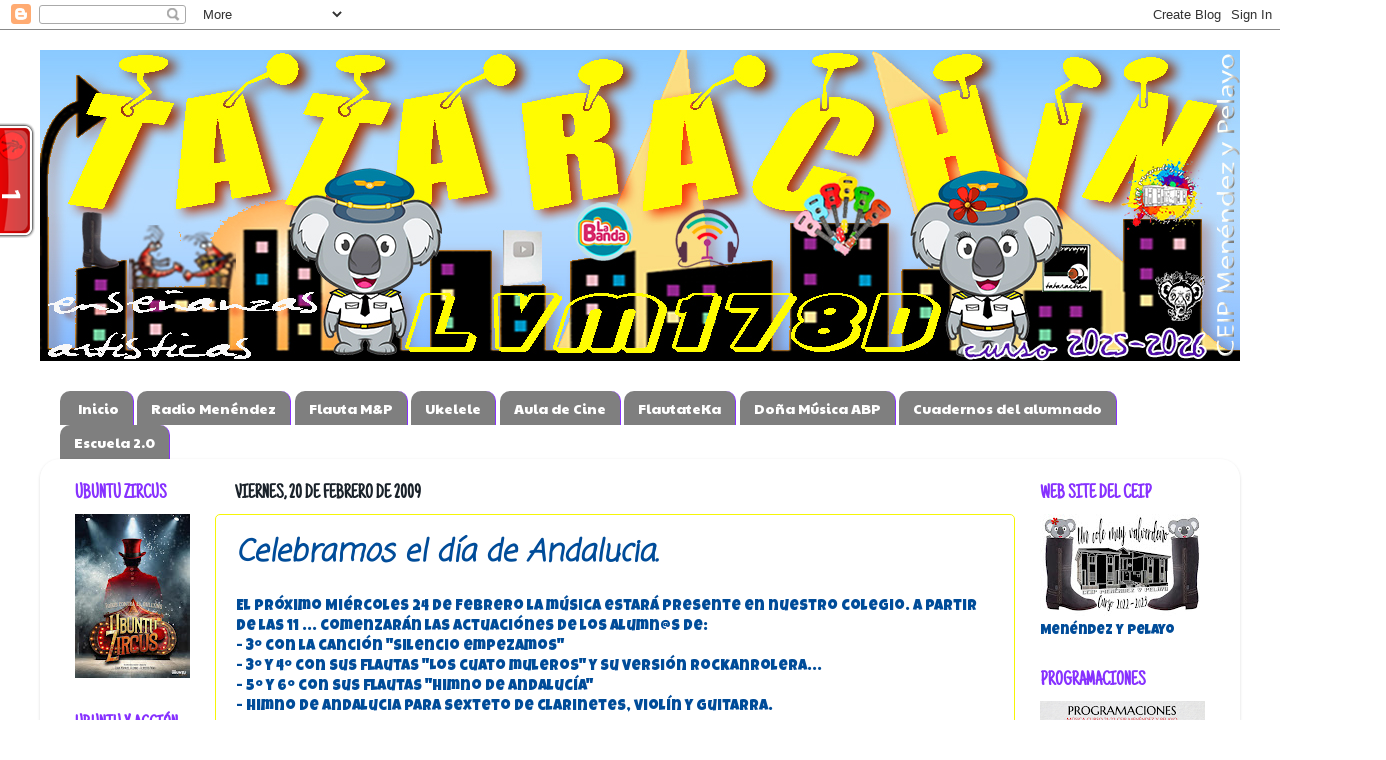

--- FILE ---
content_type: text/html; charset=UTF-8
request_url: https://www.tatarachin.com/2009/02/celebramos-el-dia-de-andalucia.html
body_size: 30288
content:
<!DOCTYPE html>
<html class='v2' dir='ltr' lang='es'>
<head>
<link href='https://www.blogger.com/static/v1/widgets/4128112664-css_bundle_v2.css' rel='stylesheet' type='text/css'/>
<meta content='width=1100' name='viewport'/>
<meta content='text/html; charset=UTF-8' http-equiv='Content-Type'/>
<meta content='blogger' name='generator'/>
<link href='https://www.tatarachin.com/favicon.ico' rel='icon' type='image/x-icon'/>
<link href='https://www.tatarachin.com/2009/02/celebramos-el-dia-de-andalucia.html' rel='canonical'/>
<link rel="alternate" type="application/atom+xml" title="TATARACHÍN - Atom" href="https://www.tatarachin.com/feeds/posts/default" />
<link rel="alternate" type="application/rss+xml" title="TATARACHÍN - RSS" href="https://www.tatarachin.com/feeds/posts/default?alt=rss" />
<link rel="service.post" type="application/atom+xml" title="TATARACHÍN - Atom" href="https://www.blogger.com/feeds/6506939401324058768/posts/default" />

<link rel="alternate" type="application/atom+xml" title="TATARACHÍN - Atom" href="https://www.tatarachin.com/feeds/6008935181016427018/comments/default" />
<!--Can't find substitution for tag [blog.ieCssRetrofitLinks]-->
<meta content='https://www.tatarachin.com/2009/02/celebramos-el-dia-de-andalucia.html' property='og:url'/>
<meta content='Celebramos el día de Andalucia.' property='og:title'/>
<meta content='' property='og:description'/>
<title>TATARACHÍN: Celebramos el día de Andalucia.</title>
<style type='text/css'>@font-face{font-family:'Coming Soon';font-style:normal;font-weight:400;font-display:swap;src:url(//fonts.gstatic.com/s/comingsoon/v20/qWcuB6mzpYL7AJ2VfdQR1t-VWDnRsDkg.woff2)format('woff2');unicode-range:U+0000-00FF,U+0131,U+0152-0153,U+02BB-02BC,U+02C6,U+02DA,U+02DC,U+0304,U+0308,U+0329,U+2000-206F,U+20AC,U+2122,U+2191,U+2193,U+2212,U+2215,U+FEFF,U+FFFD;}@font-face{font-family:'Just Another Hand';font-style:normal;font-weight:400;font-display:swap;src:url(//fonts.gstatic.com/s/justanotherhand/v21/845CNN4-AJyIGvIou-6yJKyptyOpOfr2DGiHSIaxjdU.woff2)format('woff2');unicode-range:U+0100-02BA,U+02BD-02C5,U+02C7-02CC,U+02CE-02D7,U+02DD-02FF,U+0304,U+0308,U+0329,U+1D00-1DBF,U+1E00-1E9F,U+1EF2-1EFF,U+2020,U+20A0-20AB,U+20AD-20C0,U+2113,U+2C60-2C7F,U+A720-A7FF;}@font-face{font-family:'Just Another Hand';font-style:normal;font-weight:400;font-display:swap;src:url(//fonts.gstatic.com/s/justanotherhand/v21/845CNN4-AJyIGvIou-6yJKyptyOpOfr4DGiHSIax.woff2)format('woff2');unicode-range:U+0000-00FF,U+0131,U+0152-0153,U+02BB-02BC,U+02C6,U+02DA,U+02DC,U+0304,U+0308,U+0329,U+2000-206F,U+20AC,U+2122,U+2191,U+2193,U+2212,U+2215,U+FEFF,U+FFFD;}@font-face{font-family:'Luckiest Guy';font-style:normal;font-weight:400;font-display:swap;src:url(//fonts.gstatic.com/s/luckiestguy/v25/_gP_1RrxsjcxVyin9l9n_j2hQ952ijl7aSqP.woff2)format('woff2');unicode-range:U+0100-02BA,U+02BD-02C5,U+02C7-02CC,U+02CE-02D7,U+02DD-02FF,U+0304,U+0308,U+0329,U+1D00-1DBF,U+1E00-1E9F,U+1EF2-1EFF,U+2020,U+20A0-20AB,U+20AD-20C0,U+2113,U+2C60-2C7F,U+A720-A7FF;}@font-face{font-family:'Luckiest Guy';font-style:normal;font-weight:400;font-display:swap;src:url(//fonts.gstatic.com/s/luckiestguy/v25/_gP_1RrxsjcxVyin9l9n_j2hTd52ijl7aQ.woff2)format('woff2');unicode-range:U+0000-00FF,U+0131,U+0152-0153,U+02BB-02BC,U+02C6,U+02DA,U+02DC,U+0304,U+0308,U+0329,U+2000-206F,U+20AC,U+2122,U+2191,U+2193,U+2212,U+2215,U+FEFF,U+FFFD;}@font-face{font-family:'Paytone One';font-style:normal;font-weight:400;font-display:swap;src:url(//fonts.gstatic.com/s/paytoneone/v25/0nksC9P7MfYHj2oFtYm2ChTigPvfiwq-FQc.woff2)format('woff2');unicode-range:U+0102-0103,U+0110-0111,U+0128-0129,U+0168-0169,U+01A0-01A1,U+01AF-01B0,U+0300-0301,U+0303-0304,U+0308-0309,U+0323,U+0329,U+1EA0-1EF9,U+20AB;}@font-face{font-family:'Paytone One';font-style:normal;font-weight:400;font-display:swap;src:url(//fonts.gstatic.com/s/paytoneone/v25/0nksC9P7MfYHj2oFtYm2ChTjgPvfiwq-FQc.woff2)format('woff2');unicode-range:U+0100-02BA,U+02BD-02C5,U+02C7-02CC,U+02CE-02D7,U+02DD-02FF,U+0304,U+0308,U+0329,U+1D00-1DBF,U+1E00-1E9F,U+1EF2-1EFF,U+2020,U+20A0-20AB,U+20AD-20C0,U+2113,U+2C60-2C7F,U+A720-A7FF;}@font-face{font-family:'Paytone One';font-style:normal;font-weight:400;font-display:swap;src:url(//fonts.gstatic.com/s/paytoneone/v25/0nksC9P7MfYHj2oFtYm2ChTtgPvfiwq-.woff2)format('woff2');unicode-range:U+0000-00FF,U+0131,U+0152-0153,U+02BB-02BC,U+02C6,U+02DA,U+02DC,U+0304,U+0308,U+0329,U+2000-206F,U+20AC,U+2122,U+2191,U+2193,U+2212,U+2215,U+FEFF,U+FFFD;}</style>
<style id='page-skin-1' type='text/css'><!--
/*-----------------------------------------------
Blogger Template Style
Name:     Picture Window
Designer: Blogger
URL:      www.blogger.com
----------------------------------------------- */
/* Content
----------------------------------------------- */
body {
font: normal normal 15px Luckiest Guy;
color: #004c99;
background: rgba(0, 0, 0, 0) none no-repeat scroll center center;
}
html body .region-inner {
min-width: 0;
max-width: 100%;
width: auto;
}
.content-outer {
font-size: 90%;
}
a:link {
text-decoration:none;
color: #f67f7f;
}
a:visited {
text-decoration:none;
color: #7b7676;
}
a:hover {
text-decoration:underline;
color: #f6f600;
}
.content-outer {
background: transparent none repeat scroll top left;
-moz-border-radius: 0;
-webkit-border-radius: 0;
-goog-ms-border-radius: 0;
border-radius: 0;
-moz-box-shadow: 0 0 0 rgba(0, 0, 0, .15);
-webkit-box-shadow: 0 0 0 rgba(0, 0, 0, .15);
-goog-ms-box-shadow: 0 0 0 rgba(0, 0, 0, .15);
box-shadow: 0 0 0 rgba(0, 0, 0, .15);
margin: 20px auto;
}
.content-inner {
padding: 0;
}
/* Header
----------------------------------------------- */
.header-outer {
background: rgba(0, 0, 0, 0) none repeat-x scroll top left;
_background-image: none;
color: #ffffff;
-moz-border-radius: 0;
-webkit-border-radius: 0;
-goog-ms-border-radius: 0;
border-radius: 0;
}
.Header img, .Header #header-inner {
-moz-border-radius: 0;
-webkit-border-radius: 0;
-goog-ms-border-radius: 0;
border-radius: 0;
}
.header-inner .Header .titlewrapper,
.header-inner .Header .descriptionwrapper {
padding-left: 0;
padding-right: 0;
}
.Header h1 {
font: normal normal 36px Arial, Tahoma, Helvetica, FreeSans, sans-serif;
text-shadow: 1px 1px 3px rgba(0, 0, 0, 0.3);
}
.Header h1 a {
color: #ffffff;
}
.Header .description {
font-size: 130%;
}
/* Tabs
----------------------------------------------- */
.tabs-inner {
margin: .5em 20px 0;
padding: 0;
}
.tabs-inner .section {
margin: 0;
}
.tabs-inner .widget ul {
padding: 0;
background: #ffffff none repeat scroll bottom;
-moz-border-radius: 0;
-webkit-border-radius: 0;
-goog-ms-border-radius: 0;
border-radius: 0;
}
.tabs-inner .widget li {
border: none;
}
.tabs-inner .widget li a {
display: inline-block;
padding: .5em 1em;
margin-right: .25em;
color: #ffffff;
font: normal normal 14px Paytone One;
-moz-border-radius: 10px 10px 0 0;
-webkit-border-top-left-radius: 10px;
-webkit-border-top-right-radius: 10px;
-goog-ms-border-radius: 10px 10px 0 0;
border-radius: 10px 10px 0 0;
background: transparent url(https://resources.blogblog.com/blogblog/data/1kt/transparent/black50.png) repeat scroll top left;
border-right: 1px solid #8731ff;
}
.tabs-inner .widget li:first-child a {
padding-left: 1.25em;
-moz-border-radius-topleft: 10px;
-moz-border-radius-bottomleft: 0;
-webkit-border-top-left-radius: 10px;
-webkit-border-bottom-left-radius: 0;
-goog-ms-border-top-left-radius: 10px;
-goog-ms-border-bottom-left-radius: 0;
border-top-left-radius: 10px;
border-bottom-left-radius: 0;
}
.tabs-inner .widget li.selected a,
.tabs-inner .widget li a:hover {
position: relative;
z-index: 1;
background: #f6f607 url(https://resources.blogblog.com/blogblog/data/1kt/transparent/white80.png) repeat scroll bottom;
color: #004c99;
-moz-box-shadow: 0 0 3px rgba(0, 0, 0, .15);
-webkit-box-shadow: 0 0 3px rgba(0, 0, 0, .15);
-goog-ms-box-shadow: 0 0 3px rgba(0, 0, 0, .15);
box-shadow: 0 0 3px rgba(0, 0, 0, .15);
}
/* Headings
----------------------------------------------- */
h2 {
font: normal bold 20px Just Another Hand;
text-transform: uppercase;
color: #8731ff;
margin: .5em 0;
}
/* Main
----------------------------------------------- */
.main-outer {
background: transparent url(https://resources.blogblog.com/blogblog/data/1kt/transparent/white80.png) repeat scroll top left;
-moz-border-radius: 20px 20px 0 0;
-webkit-border-top-left-radius: 20px;
-webkit-border-top-right-radius: 20px;
-webkit-border-bottom-left-radius: 0;
-webkit-border-bottom-right-radius: 0;
-goog-ms-border-radius: 20px 20px 0 0;
border-radius: 20px 20px 0 0;
-moz-box-shadow: 0 1px 3px rgba(0, 0, 0, .15);
-webkit-box-shadow: 0 1px 3px rgba(0, 0, 0, .15);
-goog-ms-box-shadow: 0 1px 3px rgba(0, 0, 0, .15);
box-shadow: 0 1px 3px rgba(0, 0, 0, .15);
}
.main-inner {
padding: 15px 20px 20px;
}
.main-inner .column-center-inner {
padding: 0 0;
}
.main-inner .column-left-inner {
padding-left: 0;
}
.main-inner .column-right-inner {
padding-right: 0;
}
/* Posts
----------------------------------------------- */
h3.post-title {
margin: 0;
font: italic bold 30px Coming Soon;
}
.comments h4 {
margin: 1em 0 0;
font: italic bold 30px Coming Soon;
}
.date-header span {
color: #1a222a;
}
.post-outer {
background-color: rgba(0, 0, 0, 0);
border: solid 1px #f6f607;
-moz-border-radius: 5px;
-webkit-border-radius: 5px;
border-radius: 5px;
-goog-ms-border-radius: 5px;
padding: 15px 20px;
margin: 0 -20px 20px;
}
.post-body {
line-height: 1.4;
font-size: 110%;
position: relative;
}
.post-header {
margin: 0 0 1.5em;
color: #7b7676;
line-height: 1.6;
}
.post-footer {
margin: .5em 0 0;
color: #7b7676;
line-height: 1.6;
}
#blog-pager {
font-size: 140%
}
#comments .comment-author {
padding-top: 1.5em;
border-top: dashed 1px #ccc;
border-top: dashed 1px rgba(128, 128, 128, .5);
background-position: 0 1.5em;
}
#comments .comment-author:first-child {
padding-top: 0;
border-top: none;
}
.avatar-image-container {
margin: .2em 0 0;
}
/* Comments
----------------------------------------------- */
.comments .comments-content .icon.blog-author {
background-repeat: no-repeat;
background-image: url([data-uri]);
}
.comments .comments-content .loadmore a {
border-top: 1px solid #f6f600;
border-bottom: 1px solid #f6f600;
}
.comments .continue {
border-top: 2px solid #f6f600;
}
/* Widgets
----------------------------------------------- */
.widget ul, .widget #ArchiveList ul.flat {
padding: 0;
list-style: none;
}
.widget ul li, .widget #ArchiveList ul.flat li {
border-top: dashed 1px #ccc;
border-top: dashed 1px rgba(128, 128, 128, .5);
}
.widget ul li:first-child, .widget #ArchiveList ul.flat li:first-child {
border-top: none;
}
.widget .post-body ul {
list-style: disc;
}
.widget .post-body ul li {
border: none;
}
/* Footer
----------------------------------------------- */
.footer-outer {
color:#cccccc;
background: transparent url(https://resources.blogblog.com/blogblog/data/1kt/transparent/black50.png) repeat scroll top left;
-moz-border-radius: 0 0 20px 20px;
-webkit-border-top-left-radius: 0;
-webkit-border-top-right-radius: 0;
-webkit-border-bottom-left-radius: 20px;
-webkit-border-bottom-right-radius: 20px;
-goog-ms-border-radius: 0 0 20px 20px;
border-radius: 0 0 20px 20px;
-moz-box-shadow: 0 1px 3px rgba(0, 0, 0, .15);
-webkit-box-shadow: 0 1px 3px rgba(0, 0, 0, .15);
-goog-ms-box-shadow: 0 1px 3px rgba(0, 0, 0, .15);
box-shadow: 0 1px 3px rgba(0, 0, 0, .15);
}
.footer-inner {
padding: 10px 20px 20px;
}
.footer-outer a {
color: #98ccee;
}
.footer-outer a:visited {
color: #77aaee;
}
.footer-outer a:hover {
color: #32aaff;
}
.footer-outer .widget h2 {
color: #aaaaaa;
}
/* Mobile
----------------------------------------------- */
html body.mobile {
height: auto;
}
html body.mobile {
min-height: 480px;
background-size: 100% auto;
}
.mobile .body-fauxcolumn-outer {
background: transparent none repeat scroll top left;
}
html .mobile .mobile-date-outer, html .mobile .blog-pager {
border-bottom: none;
background: transparent url(https://resources.blogblog.com/blogblog/data/1kt/transparent/white80.png) repeat scroll top left;
margin-bottom: 10px;
}
.mobile .date-outer {
background: transparent url(https://resources.blogblog.com/blogblog/data/1kt/transparent/white80.png) repeat scroll top left;
}
.mobile .header-outer, .mobile .main-outer,
.mobile .post-outer, .mobile .footer-outer {
-moz-border-radius: 0;
-webkit-border-radius: 0;
-goog-ms-border-radius: 0;
border-radius: 0;
}
.mobile .content-outer,
.mobile .main-outer,
.mobile .post-outer {
background: inherit;
border: none;
}
.mobile .content-outer {
font-size: 100%;
}
.mobile-link-button {
background-color: #f67f7f;
}
.mobile-link-button a:link, .mobile-link-button a:visited {
color: rgba(0, 0, 0, 0);
}
.mobile-index-contents {
color: #004c99;
}
.mobile .tabs-inner .PageList .widget-content {
background: #f6f607 url(https://resources.blogblog.com/blogblog/data/1kt/transparent/white80.png) repeat scroll bottom;
color: #004c99;
}
.mobile .tabs-inner .PageList .widget-content .pagelist-arrow {
border-left: 1px solid #8731ff;
}

--></style>
<style id='template-skin-1' type='text/css'><!--
body {
min-width: 1200px;
}
.content-outer, .content-fauxcolumn-outer, .region-inner {
min-width: 1200px;
max-width: 1200px;
_width: 1200px;
}
.main-inner .columns {
padding-left: 160px;
padding-right: 210px;
}
.main-inner .fauxcolumn-center-outer {
left: 160px;
right: 210px;
/* IE6 does not respect left and right together */
_width: expression(this.parentNode.offsetWidth -
parseInt("160px") -
parseInt("210px") + 'px');
}
.main-inner .fauxcolumn-left-outer {
width: 160px;
}
.main-inner .fauxcolumn-right-outer {
width: 210px;
}
.main-inner .column-left-outer {
width: 160px;
right: 100%;
margin-left: -160px;
}
.main-inner .column-right-outer {
width: 210px;
margin-right: -210px;
}
#layout {
min-width: 0;
}
#layout .content-outer {
min-width: 0;
width: 800px;
}
#layout .region-inner {
min-width: 0;
width: auto;
}
body#layout div.add_widget {
padding: 8px;
}
body#layout div.add_widget a {
margin-left: 32px;
}
--></style>
<link href='https://www.blogger.com/dyn-css/authorization.css?targetBlogID=6506939401324058768&amp;zx=fc238787-8a80-4c50-b67e-6d36341fca5e' media='none' onload='if(media!=&#39;all&#39;)media=&#39;all&#39;' rel='stylesheet'/><noscript><link href='https://www.blogger.com/dyn-css/authorization.css?targetBlogID=6506939401324058768&amp;zx=fc238787-8a80-4c50-b67e-6d36341fca5e' rel='stylesheet'/></noscript>
<meta name='google-adsense-platform-account' content='ca-host-pub-1556223355139109'/>
<meta name='google-adsense-platform-domain' content='blogspot.com'/>

</head>
<body class='loading variant-open'>
<div class='navbar section' id='navbar' name='Barra de navegación'><div class='widget Navbar' data-version='1' id='Navbar1'><script type="text/javascript">
    function setAttributeOnload(object, attribute, val) {
      if(window.addEventListener) {
        window.addEventListener('load',
          function(){ object[attribute] = val; }, false);
      } else {
        window.attachEvent('onload', function(){ object[attribute] = val; });
      }
    }
  </script>
<div id="navbar-iframe-container"></div>
<script type="text/javascript" src="https://apis.google.com/js/platform.js"></script>
<script type="text/javascript">
      gapi.load("gapi.iframes:gapi.iframes.style.bubble", function() {
        if (gapi.iframes && gapi.iframes.getContext) {
          gapi.iframes.getContext().openChild({
              url: 'https://www.blogger.com/navbar/6506939401324058768?po\x3d6008935181016427018\x26origin\x3dhttps://www.tatarachin.com',
              where: document.getElementById("navbar-iframe-container"),
              id: "navbar-iframe"
          });
        }
      });
    </script><script type="text/javascript">
(function() {
var script = document.createElement('script');
script.type = 'text/javascript';
script.src = '//pagead2.googlesyndication.com/pagead/js/google_top_exp.js';
var head = document.getElementsByTagName('head')[0];
if (head) {
head.appendChild(script);
}})();
</script>
</div></div>
<div class='body-fauxcolumns'>
<div class='fauxcolumn-outer body-fauxcolumn-outer'>
<div class='cap-top'>
<div class='cap-left'></div>
<div class='cap-right'></div>
</div>
<div class='fauxborder-left'>
<div class='fauxborder-right'></div>
<div class='fauxcolumn-inner'>
</div>
</div>
<div class='cap-bottom'>
<div class='cap-left'></div>
<div class='cap-right'></div>
</div>
</div>
</div>
<div class='content'>
<div class='content-fauxcolumns'>
<div class='fauxcolumn-outer content-fauxcolumn-outer'>
<div class='cap-top'>
<div class='cap-left'></div>
<div class='cap-right'></div>
</div>
<div class='fauxborder-left'>
<div class='fauxborder-right'></div>
<div class='fauxcolumn-inner'>
</div>
</div>
<div class='cap-bottom'>
<div class='cap-left'></div>
<div class='cap-right'></div>
</div>
</div>
</div>
<div class='content-outer'>
<div class='content-cap-top cap-top'>
<div class='cap-left'></div>
<div class='cap-right'></div>
</div>
<div class='fauxborder-left content-fauxborder-left'>
<div class='fauxborder-right content-fauxborder-right'></div>
<div class='content-inner'>
<header>
<div class='header-outer'>
<div class='header-cap-top cap-top'>
<div class='cap-left'></div>
<div class='cap-right'></div>
</div>
<div class='fauxborder-left header-fauxborder-left'>
<div class='fauxborder-right header-fauxborder-right'></div>
<div class='region-inner header-inner'>
<div class='header section' id='header' name='Cabecera'><div class='widget Header' data-version='1' id='Header1'>
<div id='header-inner'>
<a href='https://www.tatarachin.com/' style='display: block'>
<img alt='TATARACHÍN' height='311px; ' id='Header1_headerimg' src='https://blogger.googleusercontent.com/img/a/AVvXsEhqXJj0QTT0U26pWx2EPh61qY8p0xXvNmjmX4CvprtyT6D1_9tlGu7ukCnx8ICUX95kYf-fLSw8bnL69MJKNKvc3aXSBT9UatOCjW_knpBoa0D_iRzft632Kyjf34EFp-ScDZrWg8tYWUjG428o-wKimoAP0m36w-H7mwgVqSDkZWPX2zFIxWQqQvf8bnfo=s1200' style='display: block' width='1200px; '/>
</a>
</div>
</div></div>
</div>
</div>
<div class='header-cap-bottom cap-bottom'>
<div class='cap-left'></div>
<div class='cap-right'></div>
</div>
</div>
</header>
<div class='tabs-outer'>
<div class='tabs-cap-top cap-top'>
<div class='cap-left'></div>
<div class='cap-right'></div>
</div>
<div class='fauxborder-left tabs-fauxborder-left'>
<div class='fauxborder-right tabs-fauxborder-right'></div>
<div class='region-inner tabs-inner'>
<div class='tabs no-items section' id='crosscol' name='Multicolumnas'></div>
<div class='tabs section' id='crosscol-overflow' name='Cross-Column 2'><div class='widget PageList' data-version='1' id='PageList1'>
<h2>Páginas</h2>
<div class='widget-content'>
<ul>
<li>
<a href='http://www.tatarachin.com/'>Inicio</a>
</li>
<li>
<a href='https://www.tatarachin.com/p/radio-menendez.html'>Radio Menéndez</a>
</li>
<li>
<a href='http://tatarachin.blogspot.com/p/flautam.html'>Flauta M&amp;P</a>
</li>
<li>
<a href='http://www.tatarachin.com/p/ukelele.html'>Ukelele</a>
</li>
<li>
<a href='http://www.tatarachin.com/p/aula-de-cine.html'>Aula de Cine</a>
</li>
<li>
<a href='http://tatarachin.blogspot.com/p/flautateka.html'>FlautateKa</a>
</li>
<li>
<a href='https://www.tatarachin.com/p/dona-musica-abp.html'>Doña Música ABP</a>
</li>
<li>
<a href='https://www.tatarachin.com/p/cuadernos-del-alumnado.html'>Cuadernos del alumnado</a>
</li>
<li>
<a href='https://www.tatarachin.com/p/noteflight.html'>Escuela 2.0</a>
</li>
</ul>
<div class='clear'></div>
</div>
</div></div>
</div>
</div>
<div class='tabs-cap-bottom cap-bottom'>
<div class='cap-left'></div>
<div class='cap-right'></div>
</div>
</div>
<div class='main-outer'>
<div class='main-cap-top cap-top'>
<div class='cap-left'></div>
<div class='cap-right'></div>
</div>
<div class='fauxborder-left main-fauxborder-left'>
<div class='fauxborder-right main-fauxborder-right'></div>
<div class='region-inner main-inner'>
<div class='columns fauxcolumns'>
<div class='fauxcolumn-outer fauxcolumn-center-outer'>
<div class='cap-top'>
<div class='cap-left'></div>
<div class='cap-right'></div>
</div>
<div class='fauxborder-left'>
<div class='fauxborder-right'></div>
<div class='fauxcolumn-inner'>
</div>
</div>
<div class='cap-bottom'>
<div class='cap-left'></div>
<div class='cap-right'></div>
</div>
</div>
<div class='fauxcolumn-outer fauxcolumn-left-outer'>
<div class='cap-top'>
<div class='cap-left'></div>
<div class='cap-right'></div>
</div>
<div class='fauxborder-left'>
<div class='fauxborder-right'></div>
<div class='fauxcolumn-inner'>
</div>
</div>
<div class='cap-bottom'>
<div class='cap-left'></div>
<div class='cap-right'></div>
</div>
</div>
<div class='fauxcolumn-outer fauxcolumn-right-outer'>
<div class='cap-top'>
<div class='cap-left'></div>
<div class='cap-right'></div>
</div>
<div class='fauxborder-left'>
<div class='fauxborder-right'></div>
<div class='fauxcolumn-inner'>
</div>
</div>
<div class='cap-bottom'>
<div class='cap-left'></div>
<div class='cap-right'></div>
</div>
</div>
<!-- corrects IE6 width calculation -->
<div class='columns-inner'>
<div class='column-center-outer'>
<div class='column-center-inner'>
<div class='main section' id='main' name='Principal'><div class='widget Blog' data-version='1' id='Blog1'>
<div class='blog-posts hfeed'>

          <div class="date-outer">
        
<h2 class='date-header'><span>viernes, 20 de febrero de 2009</span></h2>

          <div class="date-posts">
        
<div class='post-outer'>
<div class='post hentry uncustomized-post-template' itemprop='blogPost' itemscope='itemscope' itemtype='http://schema.org/BlogPosting'>
<meta content='6506939401324058768' itemprop='blogId'/>
<meta content='6008935181016427018' itemprop='postId'/>
<a name='6008935181016427018'></a>
<h3 class='post-title entry-title' itemprop='name'>
Celebramos el día de Andalucia.
</h3>
<div class='post-header'>
<div class='post-header-line-1'></div>
</div>
<div class='post-body entry-content' id='post-body-6008935181016427018' itemprop='description articleBody'>
<div dir="ltr" style="text-align: left;" trbidi="on">
El próximo Miércoles 24 de Febrero la música estará presente en nuestro colegio. A partir de las 11 ... comenzarán las actuaciónes de los alumn@s de:<br />
- 3º con la canción "Silencio empezamos"<br />
- 3º y 4º con sus flautas "Los cuato muleros" y su versión rockanrolera...<br />
- 5º y 6º con sus flautas "Himno de Andalucía"<br />
- Himno de Andalucia para sexteto de clarinetes, violín y guitarra.<br />
<br />
Después la música nos acompañará en el desayuno andaluz.</div>
<div style='clear: both;'></div>
</div>
<div class='post-footer'>
<div class='post-footer-line post-footer-line-1'>
<span class='post-author vcard'>
Posted by
<span class='fn' itemprop='author' itemscope='itemscope' itemtype='http://schema.org/Person'>
<span itemprop='name'>CEIP Hispanidad</span>
</span>
</span>
<span class='post-timestamp'>
</span>
<span class='post-comment-link'>
</span>
<span class='post-icons'>
</span>
<div class='post-share-buttons goog-inline-block'>
</div>
</div>
<div class='post-footer-line post-footer-line-2'>
<span class='post-labels'>
</span>
</div>
<div class='post-footer-line post-footer-line-3'>
<span class='post-location'>
</span>
</div>
</div>
</div>
<div class='comments' id='comments'>
<a name='comments'></a>
<h4>No hay comentarios:</h4>
<div id='Blog1_comments-block-wrapper'>
<dl class='avatar-comment-indent' id='comments-block'>
</dl>
</div>
<p class='comment-footer'>
<a href='https://www.blogger.com/comment/fullpage/post/6506939401324058768/6008935181016427018' onclick=''>Publicar un comentario</a>
</p>
</div>
</div>

        </div></div>
      
</div>
<div class='blog-pager' id='blog-pager'>
<span id='blog-pager-newer-link'>
<a class='blog-pager-newer-link' href='https://www.tatarachin.com/2009/03/las-clases-de-tuba.html' id='Blog1_blog-pager-newer-link' title='Entrada más reciente'>Entrada más reciente</a>
</span>
<a class='home-link' href='https://www.tatarachin.com/'>Inicio</a>
</div>
<div class='clear'></div>
<div class='post-feeds'>
<div class='feed-links'>
Suscribirse a:
<a class='feed-link' href='https://www.tatarachin.com/feeds/6008935181016427018/comments/default' target='_blank' type='application/atom+xml'>Enviar comentarios (Atom)</a>
</div>
</div>
</div></div>
</div>
</div>
<div class='column-left-outer'>
<div class='column-left-inner'>
<aside>
<div class='sidebar section' id='sidebar-left-1'><div class='widget Image' data-version='1' id='Image42'>
<h2>Ubuntu Zircus</h2>
<div class='widget-content'>
<a href='https://www.tatarachin.com/p/ubuntu-zircus.html'>
<img alt='Ubuntu Zircus' height='164' id='Image42_img' src='https://blogger.googleusercontent.com/img/a/AVvXsEgL6z4HLGB3AmZBDNPnbECklUqdGWPMjCs4XntCIdSu7kyG9YGc3IktLshv4UpUStPNau0bl4-TfNU8CkXq8rV-7b-zS9OSVGKuXP4xJIxpNzWdJZc7xwoASYFjw3albJcauybL4fPRdX2dCndwQmQP6u8YQqRqv1s__ENjaAMdwi_8VeExWXOUl1sP6a6_=s164' width='115'/>
</a>
<br/>
</div>
<div class='clear'></div>
</div><div class='widget Image' data-version='1' id='Image40'>
<h2>Ubuntu y acción</h2>
<div class='widget-content'>
<a href='https://www.tatarachin.com/p/ubuntu-y-accion.html'>
<img alt='Ubuntu y acción' height='89' id='Image40_img' src='https://blogger.googleusercontent.com/img/a/AVvXsEg9c3Nmq7Y8LdGWNR1UQAnLWUBLnjqyoq1XDZb44sXr9j0NGcL_G4Yr9fKrK5hDCc9eDgTXpP2vdCuecXwJCI90l06fw9mdK68CZ4mr_BMmtTt_yrxsAThrel7PBuhSvX2l6vjU65ir5eULZ0j1_tk0bov5spdSKKLVnSOxNt-zg2nq1Ca0YAUela129XeT=s115' width='115'/>
</a>
<br/>
</div>
<div class='clear'></div>
</div><div class='widget Image' data-version='1' id='Image19'>
<h2>Radio Menéndez</h2>
<div class='widget-content'>
<a href='https://www.tatarachin.com/p/radio-menendez.html'>
<img alt='Radio Menéndez' height='112' id='Image19_img' src='https://blogger.googleusercontent.com/img/a/AVvXsEh0_4e9ucPmz6mh_RABZ6ahyucUxD5yrv2wPF7d0fRYXDowo3xlF22OPrN3Syfuufo7oKPlnRF_r_n0zdNttP4tjzhBa6o9cbimO8CdqKkCMdSBP_GPHRefs0aD_fJYpWpQb_rVjh7bzo5AJsD327PYqDJWMrUQkIUEbaF1buAo4ib2BNiGAPHpy__lXg=s115' width='115'/>
</a>
<br/>
</div>
<div class='clear'></div>
</div><div class='widget Image' data-version='1' id='Image11'>
<h2>Mi carrillón</h2>
<div class='widget-content'>
<a href='http://www.tatarachin.com/p/mi-carrillon.html'>
<img alt='Mi carrillón' height='57' id='Image11_img' src='https://blogger.googleusercontent.com/img/b/R29vZ2xl/AVvXsEjNUXHwoNxHw1idE9fZQIae7NVDXaJfUpYUXN9KVdSmZ_gl3X4rSL3-eHACZvskSyc90XQL2QUi5SPEyxJ_xpKeaW-hpRDa4i1Vle1h-6Xe8eZP3MIn6-DCUh3SdkWwud3s7pViyRapJdRF/s115/2020-01-29+20_50_55-Editor.png' width='115'/>
</a>
<br/>
</div>
<div class='clear'></div>
</div><div class='widget Image' data-version='1' id='Image30'>
<h2>Canal Tatarachin</h2>
<div class='widget-content'>
<a href="//www.youtube.com/user/Tatarachin?feature=mhee">
<img alt='Canal Tatarachin' height='89' id='Image30_img' src='https://blogger.googleusercontent.com/img/b/R29vZ2xl/AVvXsEjZK-eW4R7kw_mAX7Msn8bUX01Cx7tPaPnaH5Ej6D3UnRJn23O7CNIFMrkKtDSp4pYiIoaNqdR6q26ZX3UkSj40zSnI7LBwUKF_otQiosugqvDFw6VEfzIAEg7mPttuatn-akhDvatFxuP1/s1600/canal+youtube+movil+105.gif' width='105'/>
</a>
<br/>
</div>
<div class='clear'></div>
</div><div class='widget Image' data-version='1' id='Image29'>
<h2>Geniallys Musicales</h2>
<div class='widget-content'>
<a href='https://view.genial.ly/profile/tatarachin'>
<img alt='Geniallys Musicales' height='69' id='Image29_img' src='https://blogger.googleusercontent.com/img/a/AVvXsEgFXaYhoVqiCuFNZYYHgcQucda5GtyqA4DpbXcJj4OoNHG4r1QEfxB1m-6vLsRdebZ65Sx6D9ISM3wawrhBsgWGF5OU7N2HjLukkGXVKkQkiMBrL9Aj2SHtGFgRkVV6Wud3-8TpgP8TyqrkLBRuMXxwAxFXQl83tkceQ1a57bgWxOvoSjMTksu7hMea17yX=s115' width='115'/>
</a>
<br/>
</div>
<div class='clear'></div>
</div><div class='widget Image' data-version='1' id='Image28'>
<div class='widget-content'>
<a href='http://tatarachin.blogspot.com/search/label/Infantil'>
<img alt='' height='86' id='Image28_img' src='https://blogger.googleusercontent.com/img/b/R29vZ2xl/AVvXsEifur7fs9WBsoEKpMMoQAd7q0YwMKVYhFJWce3wlkpg6pUrbIfeSPmoF_dNPduAGyKpcMldUsaAIi-DCi5QE3P5JGfXU9Or7yFhZC9hwpqhwR3EBAeQtf3KKVRxADjxKTjzkbHbh9-wKzus/s1600/Infantil+copia+114.gif' width='114'/>
</a>
<br/>
</div>
<div class='clear'></div>
</div><div class='widget Image' data-version='1' id='Image20'>
<div class='widget-content'>
<a href='http://tatarachin.blogspot.com/2011/09/musica-1-ep.html'>
<img alt='' height='85' id='Image20_img' src='https://blogger.googleusercontent.com/img/b/R29vZ2xl/AVvXsEiUM0BaBLP8CQMSL1xKhZj0h7XvnF6qsPn8TSO7E3jyy3_WNiacS3N8fjOLaRvp1N1hYKWQMwEu3tx3gaSHLgChoi-BLU6iwCc-s_knaV6QeR2rNCl-eGSes3ZMbXwU_7wDE6eJu72t9wD5/s150/musica+1+copia+80.gif' width='80'/>
</a>
<br/>
</div>
<div class='clear'></div>
</div><div class='widget Image' data-version='1' id='Image25'>
<div class='widget-content'>
<a href='http://tatarachin.blogspot.com/2011/09/musica-2-ep.html'>
<img alt='' height='80' id='Image25_img' src='https://blogger.googleusercontent.com/img/b/R29vZ2xl/AVvXsEgFu4narrE67lgBAbD0vUaCN2st3qFMdPEsHVufYkDLxKqg4Vh0llHIgqcOBlvS8yFfuhq57dm-vWuzTmiWPLspb7owe5ECp6n1uRWSieZLKuoagK6BJ3knErjHafze7SZATooWekckie2m/s150/musica+2+copia+90.gif' width='90'/>
</a>
<br/>
</div>
<div class='clear'></div>
</div><div class='widget Image' data-version='1' id='Image24'>
<div class='widget-content'>
<a href='http://tatarachin.blogspot.com/2011/09/musica-3-ep.html'>
<img alt='' height='102' id='Image24_img' src='https://blogger.googleusercontent.com/img/b/R29vZ2xl/AVvXsEivdszrWMy6uE9jWc6xVH7nGqPESwKCOmAuyvs-SR09BXFSNaMHwTRQhCppa1FPynW3MTzujTY3aupz5C8Ul_7iKgSgvFHqGXzQLOZ8qczuBsnMNb6am0-T7XBUx6XQsGrBNmG1q9F7YTIu/s150/musica+43.gif' width='70'/>
</a>
<br/>
</div>
<div class='clear'></div>
</div><div class='widget Image' data-version='1' id='Image23'>
<div class='widget-content'>
<a href='http://tatarachin.blogspot.com/2011/09/musica-4-ep.html'>
<img alt='' height='95' id='Image23_img' src='https://blogger.googleusercontent.com/img/b/R29vZ2xl/AVvXsEinWPH89w3VWV8yYJ66B5Yj6LQEDmXi5uBcZcrcDaniB-zkecNTzuVGTDtseu90LqZTdULty8JpP9u4X4xbTqSboMt0EjjS6mPMsPq6gxe6nPbigNns9X6FFIP-BcFr7DHXNuErKJY-M6Ih/s150/musica+34.gif' width='90'/>
</a>
<br/>
</div>
<div class='clear'></div>
</div><div class='widget Image' data-version='1' id='Image22'>
<div class='widget-content'>
<a href='http://tatarachin.blogspot.com/2011/09/musica-5-ep.html'>
<img alt='' height='101' id='Image22_img' src='https://blogger.googleusercontent.com/img/b/R29vZ2xl/AVvXsEj-KttaJveJqDnPBSeXN_4Ky2MHwUPo6H6QYLOYOmBg_9nKzMGM7hiqPj4CISEGblpx2U1cK2LLq50xiB8b19epnlIwyrxm2iTRVi5guNsaZm1MkByxwJxvo_wDV2wzDZKZwGJQGAhRhZMl/s150/musica+5+copia+90.gif' width='90'/>
</a>
<br/>
</div>
<div class='clear'></div>
</div><div class='widget Image' data-version='1' id='Image21'>
<div class='widget-content'>
<a href='http://tatarachin.blogspot.com/2011/09/musica-6-ep.html'>
<img alt='' height='102' id='Image21_img' src='https://blogger.googleusercontent.com/img/b/R29vZ2xl/AVvXsEiZDMz6jnoX826oCSRC5rK-5UXlE3A3x2UppT6IvQtl4I27f5ug5T2R8VRjc7NjDMk3BgzyUGFaY-rK4If6-q9tw_bCHFSqm2ERcbDagkwBTUrqG4H0Nk1_nb5HWOwapSU1yi4VDS-YE57u/s150/musica+6+copia+100.gif' width='100'/>
</a>
<br/>
</div>
<div class='clear'></div>
</div><div class='widget HTML' data-version='1' id='HTML10'>
<h2 class='title'>My Flipboard</h2>
<div class='widget-content'>
<a data-flip-widget="flipit" href="https://flipboard.com">Add to Flipboard Magazine.</a><script src="https://cdn.flipboard.com/web/buttons/js/flbuttons.min.js" type="text/javascript"></script>
</div>
<div class='clear'></div>
</div><div class='widget Image' data-version='1' id='Image18'>
<div class='widget-content'>
<img alt='' height='108' id='Image18_img' src='https://blogger.googleusercontent.com/img/b/R29vZ2xl/AVvXsEjRVD1kx4W-VhKOZWpC-Nx4qyu1mFrYP-sbgDuNN5ApxIOJT45Apr-uyosx78jbv9ddAIg4znArTrF-pYjgg0TzpSkySEwqGvkknG9v8ue_jZMAJijHtEQZaJKgJET-oSt8yfNwjfVQXi9h/s1600/Tatarachin+logo+blanco+114.jpg' width='114'/>
<br/>
</div>
<div class='clear'></div>
</div><div class='widget Label' data-version='1' id='Label2'>
<h2>Etiquetas</h2>
<div class='widget-content cloud-label-widget-content'>
<span class='label-size label-size-5'>
<a dir='ltr' href='https://www.tatarachin.com/search/label/6%C2%BA%20EP'>6º EP</a>
<span class='label-count' dir='ltr'>(258)</span>
</span>
<span class='label-size label-size-5'>
<a dir='ltr' href='https://www.tatarachin.com/search/label/5%C2%BA%20EP'>5º EP</a>
<span class='label-count' dir='ltr'>(250)</span>
</span>
<span class='label-size label-size-5'>
<a dir='ltr' href='https://www.tatarachin.com/search/label/3%C2%BA%20EP'>3º EP</a>
<span class='label-count' dir='ltr'>(227)</span>
</span>
<span class='label-size label-size-5'>
<a dir='ltr' href='https://www.tatarachin.com/search/label/4%C2%BA%20EP'>4º EP</a>
<span class='label-count' dir='ltr'>(201)</span>
</span>
<span class='label-size label-size-5'>
<a dir='ltr' href='https://www.tatarachin.com/search/label/1%C2%BA%20EP'>1º EP</a>
<span class='label-count' dir='ltr'>(175)</span>
</span>
<span class='label-size label-size-5'>
<a dir='ltr' href='https://www.tatarachin.com/search/label/2%C2%BA%20EP'>2º EP</a>
<span class='label-count' dir='ltr'>(169)</span>
</span>
<span class='label-size label-size-5'>
<a dir='ltr' href='https://www.tatarachin.com/search/label/Curso%2016%2F17'>Curso 16/17</a>
<span class='label-count' dir='ltr'>(166)</span>
</span>
<span class='label-size label-size-5'>
<a dir='ltr' href='https://www.tatarachin.com/search/label/Curso%2017%2F18'>Curso 17/18</a>
<span class='label-count' dir='ltr'>(130)</span>
</span>
<span class='label-size label-size-4'>
<a dir='ltr' href='https://www.tatarachin.com/search/label/Curso%2019%2F20'>Curso 19/20</a>
<span class='label-count' dir='ltr'>(122)</span>
</span>
<span class='label-size label-size-4'>
<a dir='ltr' href='https://www.tatarachin.com/search/label/Curso%2018%2F19'>Curso 18/19</a>
<span class='label-count' dir='ltr'>(98)</span>
</span>
<span class='label-size label-size-4'>
<a dir='ltr' href='https://www.tatarachin.com/search/label/Curso%2015%2F16'>Curso 15/16</a>
<span class='label-count' dir='ltr'>(76)</span>
</span>
<span class='label-size label-size-4'>
<a dir='ltr' href='https://www.tatarachin.com/search/label/Infantil'>Infantil</a>
<span class='label-count' dir='ltr'>(72)</span>
</span>
<span class='label-size label-size-4'>
<a dir='ltr' href='https://www.tatarachin.com/search/label/uncoledealucine'>uncoledealucine</a>
<span class='label-count' dir='ltr'>(64)</span>
</span>
<span class='label-size label-size-4'>
<a dir='ltr' href='https://www.tatarachin.com/search/label/carnaval'>carnaval</a>
<span class='label-count' dir='ltr'>(39)</span>
</span>
<span class='label-size label-size-4'>
<a dir='ltr' href='https://www.tatarachin.com/search/label/entrevista'>entrevista</a>
<span class='label-count' dir='ltr'>(34)</span>
</span>
<span class='label-size label-size-4'>
<a dir='ltr' href='https://www.tatarachin.com/search/label/ComunicA'>ComunicA</a>
<span class='label-count' dir='ltr'>(33)</span>
</span>
<span class='label-size label-size-3'>
<a dir='ltr' href='https://www.tatarachin.com/search/label/Curso%2014%2F15'>Curso 14/15</a>
<span class='label-count' dir='ltr'>(32)</span>
</span>
<span class='label-size label-size-3'>
<a dir='ltr' href='https://www.tatarachin.com/search/label/FlautateKa'>FlautateKa</a>
<span class='label-count' dir='ltr'>(26)</span>
</span>
<span class='label-size label-size-3'>
<a dir='ltr' href='https://www.tatarachin.com/search/label/kantaconmigo'>kantaconmigo</a>
<span class='label-count' dir='ltr'>(20)</span>
</span>
<span class='label-size label-size-3'>
<a dir='ltr' href='https://www.tatarachin.com/search/label/canciones'>canciones</a>
<span class='label-count' dir='ltr'>(19)</span>
</span>
<span class='label-size label-size-3'>
<a dir='ltr' href='https://www.tatarachin.com/search/label/D%C3%ADa%20de%20Andaluc%C3%ADa'>Día de Andalucía</a>
<span class='label-count' dir='ltr'>(18)</span>
</span>
<span class='label-size label-size-3'>
<a dir='ltr' href='https://www.tatarachin.com/search/label/Halloween'>Halloween</a>
<span class='label-count' dir='ltr'>(18)</span>
</span>
<span class='label-size label-size-3'>
<a dir='ltr' href='https://www.tatarachin.com/search/label/guitarra'>guitarra</a>
<span class='label-count' dir='ltr'>(18)</span>
</span>
<span class='label-size label-size-3'>
<a dir='ltr' href='https://www.tatarachin.com/search/label/75%20aniversario'>75 aniversario</a>
<span class='label-count' dir='ltr'>(17)</span>
</span>
<span class='label-size label-size-3'>
<a dir='ltr' href='https://www.tatarachin.com/search/label/Fin%20de%20Curso'>Fin de Curso</a>
<span class='label-count' dir='ltr'>(17)</span>
</span>
<span class='label-size label-size-3'>
<a dir='ltr' href='https://www.tatarachin.com/search/label/habaneras'>habaneras</a>
<span class='label-count' dir='ltr'>(16)</span>
</span>
<span class='label-size label-size-3'>
<a dir='ltr' href='https://www.tatarachin.com/search/label/instrumentos'>instrumentos</a>
<span class='label-count' dir='ltr'>(16)</span>
</span>
<span class='label-size label-size-3'>
<a dir='ltr' href='https://www.tatarachin.com/search/label/Escuela%202.0'>Escuela 2.0</a>
<span class='label-count' dir='ltr'>(14)</span>
</span>
<span class='label-size label-size-3'>
<a dir='ltr' href='https://www.tatarachin.com/search/label/Graduaci%C3%B3n'>Graduación</a>
<span class='label-count' dir='ltr'>(13)</span>
</span>
<span class='label-size label-size-3'>
<a dir='ltr' href='https://www.tatarachin.com/search/label/apps'>apps</a>
<span class='label-count' dir='ltr'>(13)</span>
</span>
<span class='label-size label-size-3'>
<a dir='ltr' href='https://www.tatarachin.com/search/label/Pl%C3%A1stica'>Plástica</a>
<span class='label-count' dir='ltr'>(12)</span>
</span>
<span class='label-size label-size-3'>
<a dir='ltr' href='https://www.tatarachin.com/search/label/%23YoConEuterpe'>#YoConEuterpe</a>
<span class='label-count' dir='ltr'>(11)</span>
</span>
<span class='label-size label-size-3'>
<a dir='ltr' href='https://www.tatarachin.com/search/label/juego'>juego</a>
<span class='label-count' dir='ltr'>(11)</span>
</span>
<span class='label-size label-size-3'>
<a dir='ltr' href='https://www.tatarachin.com/search/label/D%C3%ADa%20de%20la%20Paz'>Día de la Paz</a>
<span class='label-count' dir='ltr'>(10)</span>
</span>
<span class='label-size label-size-3'>
<a dir='ltr' href='https://www.tatarachin.com/search/label/the%20beatles'>the beatles</a>
<span class='label-count' dir='ltr'>(10)</span>
</span>
<span class='label-size label-size-3'>
<a dir='ltr' href='https://www.tatarachin.com/search/label/herramientas%202.0'>herramientas 2.0</a>
<span class='label-count' dir='ltr'>(9)</span>
</span>
<span class='label-size label-size-2'>
<a dir='ltr' href='https://www.tatarachin.com/search/label/Lip%20Dub'>Lip Dub</a>
<span class='label-count' dir='ltr'>(8)</span>
</span>
<span class='label-size label-size-2'>
<a dir='ltr' href='https://www.tatarachin.com/search/label/Ritmo'>Ritmo</a>
<span class='label-count' dir='ltr'>(8)</span>
</span>
<span class='label-size label-size-2'>
<a dir='ltr' href='https://www.tatarachin.com/search/label/8%20de%20marzo'>8 de marzo</a>
<span class='label-count' dir='ltr'>(7)</span>
</span>
<span class='label-size label-size-2'>
<a dir='ltr' href='https://www.tatarachin.com/search/label/Andalucia'>Andalucia</a>
<span class='label-count' dir='ltr'>(7)</span>
</span>
<span class='label-size label-size-2'>
<a dir='ltr' href='https://www.tatarachin.com/search/label/BSO'>BSO</a>
<span class='label-count' dir='ltr'>(7)</span>
</span>
<span class='label-size label-size-2'>
<a dir='ltr' href='https://www.tatarachin.com/search/label/EABE'>EABE</a>
<span class='label-count' dir='ltr'>(7)</span>
</span>
<span class='label-size label-size-2'>
<a dir='ltr' href='https://www.tatarachin.com/search/label/SaveTheChildren'>SaveTheChildren</a>
<span class='label-count' dir='ltr'>(7)</span>
</span>
<span class='label-size label-size-2'>
<a dir='ltr' href='https://www.tatarachin.com/search/label/Videoclip'>Videoclip</a>
<span class='label-count' dir='ltr'>(7)</span>
</span>
<span class='label-size label-size-2'>
<a dir='ltr' href='https://www.tatarachin.com/search/label/boomwhackers'>boomwhackers</a>
<span class='label-count' dir='ltr'>(7)</span>
</span>
<span class='label-size label-size-2'>
<a dir='ltr' href='https://www.tatarachin.com/search/label/construcci%C3%B3n%20de%20instrumentos'>construcción de instrumentos</a>
<span class='label-count' dir='ltr'>(7)</span>
</span>
<span class='label-size label-size-2'>
<a dir='ltr' href='https://www.tatarachin.com/search/label/danzas'>danzas</a>
<span class='label-count' dir='ltr'>(7)</span>
</span>
<span class='label-size label-size-2'>
<a dir='ltr' href='https://www.tatarachin.com/search/label/Android'>Android</a>
<span class='label-count' dir='ltr'>(6)</span>
</span>
<span class='label-size label-size-2'>
<a dir='ltr' href='https://www.tatarachin.com/search/label/Baile%20Claustro'>Baile Claustro</a>
<span class='label-count' dir='ltr'>(6)</span>
</span>
<span class='label-size label-size-2'>
<a dir='ltr' href='https://www.tatarachin.com/search/label/Con%20Euterpe'>Con Euterpe</a>
<span class='label-count' dir='ltr'>(6)</span>
</span>
<span class='label-size label-size-2'>
<a dir='ltr' href='https://www.tatarachin.com/search/label/Do%C3%B1a%20M%C3%BAsica%20cumple%20a%C3%B1os'>Doña Música cumple años</a>
<span class='label-count' dir='ltr'>(6)</span>
</span>
<span class='label-size label-size-2'>
<a dir='ltr' href='https://www.tatarachin.com/search/label/EnigmaBSO'>EnigmaBSO</a>
<span class='label-count' dir='ltr'>(6)</span>
</span>
<span class='label-size label-size-2'>
<a dir='ltr' href='https://www.tatarachin.com/search/label/Musical'>Musical</a>
<span class='label-count' dir='ltr'>(6)</span>
</span>
<span class='label-size label-size-2'>
<a dir='ltr' href='https://www.tatarachin.com/search/label/Santa%20Cecilia.'>Santa Cecilia.</a>
<span class='label-count' dir='ltr'>(6)</span>
</span>
<span class='label-size label-size-2'>
<a dir='ltr' href='https://www.tatarachin.com/search/label/Silencio'>Silencio</a>
<span class='label-count' dir='ltr'>(6)</span>
</span>
<span class='label-size label-size-2'>
<a dir='ltr' href='https://www.tatarachin.com/search/label/Art%C3%ADstica'>Artística</a>
<span class='label-count' dir='ltr'>(5)</span>
</span>
<span class='label-size label-size-2'>
<a dir='ltr' href='https://www.tatarachin.com/search/label/Emisora%20SuperMen%C3%A9ndez'>Emisora SuperMenéndez</a>
<span class='label-count' dir='ltr'>(5)</span>
</span>
<span class='label-size label-size-2'>
<a dir='ltr' href='https://www.tatarachin.com/search/label/Glosario'>Glosario</a>
<span class='label-count' dir='ltr'>(5)</span>
</span>
<span class='label-size label-size-2'>
<a dir='ltr' href='https://www.tatarachin.com/search/label/la%20orquesta'>la orquesta</a>
<span class='label-count' dir='ltr'>(5)</span>
</span>
<span class='label-size label-size-2'>
<a dir='ltr' href='https://www.tatarachin.com/search/label/lenguaje_musical'>lenguaje_musical</a>
<span class='label-count' dir='ltr'>(5)</span>
</span>
<span class='label-size label-size-2'>
<a dir='ltr' href='https://www.tatarachin.com/search/label/Botell%C3%B3n%20Musical'>Botellón Musical</a>
<span class='label-count' dir='ltr'>(4)</span>
</span>
<span class='label-size label-size-2'>
<a dir='ltr' href='https://www.tatarachin.com/search/label/Cuerda'>Cuerda</a>
<span class='label-count' dir='ltr'>(4)</span>
</span>
<span class='label-size label-size-2'>
<a dir='ltr' href='https://www.tatarachin.com/search/label/Dia%20de%20la%20m%C3%BAsica'>Dia de la música</a>
<span class='label-count' dir='ltr'>(4)</span>
</span>
<span class='label-size label-size-2'>
<a dir='ltr' href='https://www.tatarachin.com/search/label/PDI'>PDI</a>
<span class='label-count' dir='ltr'>(4)</span>
</span>
<span class='label-size label-size-2'>
<a dir='ltr' href='https://www.tatarachin.com/search/label/Profundiza'>Profundiza</a>
<span class='label-count' dir='ltr'>(4)</span>
</span>
<span class='label-size label-size-2'>
<a dir='ltr' href='https://www.tatarachin.com/search/label/Viento%20metal'>Viento metal</a>
<span class='label-count' dir='ltr'>(4)</span>
</span>
<span class='label-size label-size-2'>
<a dir='ltr' href='https://www.tatarachin.com/search/label/curso%2012%2F13'>curso 12/13</a>
<span class='label-count' dir='ltr'>(4)</span>
</span>
<span class='label-size label-size-2'>
<a dir='ltr' href='https://www.tatarachin.com/search/label/muteflute'>muteflute</a>
<span class='label-count' dir='ltr'>(4)</span>
</span>
<span class='label-size label-size-2'>
<a dir='ltr' href='https://www.tatarachin.com/search/label/paz'>paz</a>
<span class='label-count' dir='ltr'>(4)</span>
</span>
<span class='label-size label-size-2'>
<a dir='ltr' href='https://www.tatarachin.com/search/label/28F'>28F</a>
<span class='label-count' dir='ltr'>(3)</span>
</span>
<span class='label-size label-size-2'>
<a dir='ltr' href='https://www.tatarachin.com/search/label/Europa'>Europa</a>
<span class='label-count' dir='ltr'>(3)</span>
</span>
<span class='label-size label-size-2'>
<a dir='ltr' href='https://www.tatarachin.com/search/label/Figuras%20musicales'>Figuras musicales</a>
<span class='label-count' dir='ltr'>(3)</span>
</span>
<span class='label-size label-size-2'>
<a dir='ltr' href='https://www.tatarachin.com/search/label/Just%20Dance'>Just Dance</a>
<span class='label-count' dir='ltr'>(3)</span>
</span>
<span class='label-size label-size-2'>
<a dir='ltr' href='https://www.tatarachin.com/search/label/Mannequin%20Challenge'>Mannequin Challenge</a>
<span class='label-count' dir='ltr'>(3)</span>
</span>
<span class='label-size label-size-2'>
<a dir='ltr' href='https://www.tatarachin.com/search/label/Onomatopeyas'>Onomatopeyas</a>
<span class='label-count' dir='ltr'>(3)</span>
</span>
<span class='label-size label-size-2'>
<a dir='ltr' href='https://www.tatarachin.com/search/label/Pelayina%20Envenenada'>Pelayina Envenenada</a>
<span class='label-count' dir='ltr'>(3)</span>
</span>
<span class='label-size label-size-2'>
<a dir='ltr' href='https://www.tatarachin.com/search/label/Radio%20online'>Radio online</a>
<span class='label-count' dir='ltr'>(3)</span>
</span>
<span class='label-size label-size-2'>
<a dir='ltr' href='https://www.tatarachin.com/search/label/Realidad%20Aumentada'>Realidad Aumentada</a>
<span class='label-count' dir='ltr'>(3)</span>
</span>
<span class='label-size label-size-2'>
<a dir='ltr' href='https://www.tatarachin.com/search/label/Viento%20madera'>Viento madera</a>
<span class='label-count' dir='ltr'>(3)</span>
</span>
<span class='label-size label-size-2'>
<a dir='ltr' href='https://www.tatarachin.com/search/label/escuela%20p%C3%BAblica'>escuela pública</a>
<span class='label-count' dir='ltr'>(3)</span>
</span>
<span class='label-size label-size-2'>
<a dir='ltr' href='https://www.tatarachin.com/search/label/familias%20de%20instrumentos'>familias de instrumentos</a>
<span class='label-count' dir='ltr'>(3)</span>
</span>
<span class='label-size label-size-2'>
<a dir='ltr' href='https://www.tatarachin.com/search/label/incredibox'>incredibox</a>
<span class='label-count' dir='ltr'>(3)</span>
</span>
<span class='label-size label-size-2'>
<a dir='ltr' href='https://www.tatarachin.com/search/label/percusi%C3%B3n'>percusión</a>
<span class='label-count' dir='ltr'>(3)</span>
</span>
<span class='label-size label-size-2'>
<a dir='ltr' href='https://www.tatarachin.com/search/label/viento'>viento</a>
<span class='label-count' dir='ltr'>(3)</span>
</span>
<span class='label-size label-size-1'>
<a dir='ltr' href='https://www.tatarachin.com/search/label/Abecedaria'>Abecedaria</a>
<span class='label-count' dir='ltr'>(2)</span>
</span>
<span class='label-size label-size-1'>
<a dir='ltr' href='https://www.tatarachin.com/search/label/Badges'>Badges</a>
<span class='label-count' dir='ltr'>(2)</span>
</span>
<span class='label-size label-size-1'>
<a dir='ltr' href='https://www.tatarachin.com/search/label/Diplomas'>Diplomas</a>
<span class='label-count' dir='ltr'>(2)</span>
</span>
<span class='label-size label-size-1'>
<a dir='ltr' href='https://www.tatarachin.com/search/label/D%C3%ADa%20Mundial%20del%20Medio%20Ambiente'>Día Mundial del Medio Ambiente</a>
<span class='label-count' dir='ltr'>(2)</span>
</span>
<span class='label-size label-size-1'>
<a dir='ltr' href='https://www.tatarachin.com/search/label/D%C3%ADa%20del%20Pinar'>Día del Pinar</a>
<span class='label-count' dir='ltr'>(2)</span>
</span>
<span class='label-size label-size-1'>
<a dir='ltr' href='https://www.tatarachin.com/search/label/D%C3%ADa%20del%20libro'>Día del libro</a>
<span class='label-count' dir='ltr'>(2)</span>
</span>
<span class='label-size label-size-1'>
<a dir='ltr' href='https://www.tatarachin.com/search/label/Eurovisi%C3%B3n'>Eurovisión</a>
<span class='label-count' dir='ltr'>(2)</span>
</span>
<span class='label-size label-size-1'>
<a dir='ltr' href='https://www.tatarachin.com/search/label/Evaluaci%C3%B3n'>Evaluación</a>
<span class='label-count' dir='ltr'>(2)</span>
</span>
<span class='label-size label-size-1'>
<a dir='ltr' href='https://www.tatarachin.com/search/label/Vengo%20al%20cole%20andando'>Vengo al cole andando</a>
<span class='label-count' dir='ltr'>(2)</span>
</span>
<span class='label-size label-size-1'>
<a dir='ltr' href='https://www.tatarachin.com/search/label/beatbox'>beatbox</a>
<span class='label-count' dir='ltr'>(2)</span>
</span>
<span class='label-size label-size-1'>
<a dir='ltr' href='https://www.tatarachin.com/search/label/clave%20de%20sol'>clave de sol</a>
<span class='label-count' dir='ltr'>(2)</span>
</span>
<span class='label-size label-size-1'>
<a dir='ltr' href='https://www.tatarachin.com/search/label/escape%20room'>escape room</a>
<span class='label-count' dir='ltr'>(2)</span>
</span>
<span class='label-size label-size-1'>
<a dir='ltr' href='https://www.tatarachin.com/search/label/vacaciones'>vacaciones</a>
<span class='label-count' dir='ltr'>(2)</span>
</span>
<span class='label-size label-size-1'>
<a dir='ltr' href='https://www.tatarachin.com/search/label/3D'>3D</a>
<span class='label-count' dir='ltr'>(1)</span>
</span>
<span class='label-size label-size-1'>
<a dir='ltr' href='https://www.tatarachin.com/search/label/AR'>AR</a>
<span class='label-count' dir='ltr'>(1)</span>
</span>
<span class='label-size label-size-1'>
<a dir='ltr' href='https://www.tatarachin.com/search/label/Agudo%20o%20grave'>Agudo o grave</a>
<span class='label-count' dir='ltr'>(1)</span>
</span>
<span class='label-size label-size-1'>
<a dir='ltr' href='https://www.tatarachin.com/search/label/Clasificaci%C3%B3n%20de%20las%20voces%20humanas'>Clasificación de las voces humanas</a>
<span class='label-count' dir='ltr'>(1)</span>
</span>
<span class='label-size label-size-1'>
<a dir='ltr' href='https://www.tatarachin.com/search/label/Coeducaci%C3%B3n'>Coeducación</a>
<span class='label-count' dir='ltr'>(1)</span>
</span>
<span class='label-size label-size-1'>
<a dir='ltr' href='https://www.tatarachin.com/search/label/Coevaluaci%C3%B3n'>Coevaluación</a>
<span class='label-count' dir='ltr'>(1)</span>
</span>
<span class='label-size label-size-1'>
<a dir='ltr' href='https://www.tatarachin.com/search/label/Colaborativo'>Colaborativo</a>
<span class='label-count' dir='ltr'>(1)</span>
</span>
<span class='label-size label-size-1'>
<a dir='ltr' href='https://www.tatarachin.com/search/label/Curso%2013%2F14'>Curso 13/14</a>
<span class='label-count' dir='ltr'>(1)</span>
</span>
<span class='label-size label-size-1'>
<a dir='ltr' href='https://www.tatarachin.com/search/label/D%C3%ADa%20del%20Padre'>Día del Padre</a>
<span class='label-count' dir='ltr'>(1)</span>
</span>
<span class='label-size label-size-1'>
<a dir='ltr' href='https://www.tatarachin.com/search/label/Enclave%20de%20Sol'>Enclave de Sol</a>
<span class='label-count' dir='ltr'>(1)</span>
</span>
<span class='label-size label-size-1'>
<a dir='ltr' href='https://www.tatarachin.com/search/label/M%C3%BAsica%20y%20gamificaci%C3%B3n'>Música y gamificación</a>
<span class='label-count' dir='ltr'>(1)</span>
</span>
<span class='label-size label-size-1'>
<a dir='ltr' href='https://www.tatarachin.com/search/label/ODE'>ODE</a>
<span class='label-count' dir='ltr'>(1)</span>
</span>
<span class='label-size label-size-1'>
<a dir='ltr' href='https://www.tatarachin.com/search/label/Pelay%C3%ADn%20y%20el%20gran%20libro%20de%20los%20r%C3%A9cords'>Pelayín y el gran libro de los récords</a>
<span class='label-count' dir='ltr'>(1)</span>
</span>
<span class='label-size label-size-1'>
<a dir='ltr' href='https://www.tatarachin.com/search/label/Pitos%20y%20Flautas%202.0'>Pitos y Flautas 2.0</a>
<span class='label-count' dir='ltr'>(1)</span>
</span>
<span class='label-size label-size-1'>
<a dir='ltr' href='https://www.tatarachin.com/search/label/Plickers'>Plickers</a>
<span class='label-count' dir='ltr'>(1)</span>
</span>
<span class='label-size label-size-1'>
<a dir='ltr' href='https://www.tatarachin.com/search/label/Software%20libre'>Software libre</a>
<span class='label-count' dir='ltr'>(1)</span>
</span>
<span class='label-size label-size-1'>
<a dir='ltr' href='https://www.tatarachin.com/search/label/andantino'>andantino</a>
<span class='label-count' dir='ltr'>(1)</span>
</span>
<span class='label-size label-size-1'>
<a dir='ltr' href='https://www.tatarachin.com/search/label/discriminaci%C3%B3n%20auditiva'>discriminación auditiva</a>
<span class='label-count' dir='ltr'>(1)</span>
</span>
<span class='label-size label-size-1'>
<a dir='ltr' href='https://www.tatarachin.com/search/label/pasapalabra'>pasapalabra</a>
<span class='label-count' dir='ltr'>(1)</span>
</span>
<div class='clear'></div>
</div>
</div><div class='widget Image' data-version='1' id='Image31'>
<div class='widget-content'>
<img alt='' height='143' id='Image31_img' src='https://blogger.googleusercontent.com/img/b/R29vZ2xl/AVvXsEj46dAiUU3ZksO0H7x26amPuCKU9oxAhjKOzYCojzbz_C1x06hmnEEO3ZVB7NegW9p9_taSHqs-tPU9Pa0d9pTyPY51i03V4ZK46mO7W34D76xFaHhmz8JQWPU0hB0xak0xnwU1UtZ1KL_Y/s1600/juanjo+100.png' width='100'/>
<br/>
</div>
<div class='clear'></div>
</div><div class='widget Image' data-version='1' id='Image43'>
<div class='widget-content'>
<a href='http://educacioilestic20.blogspot.com.es/p/artistic.html'>
<img alt='' height='130' id='Image43_img' src='https://blogger.googleusercontent.com/img/b/R29vZ2xl/AVvXsEiMit31YaGMwPzk1TuoLr1TuYlmCl55kJFQx8gSjJeWDXu_gaCyrN-R8Z5uChd-aGN0Hnvm1basx6Mos2-46lMeWepSC49cZbsDHPdwCZYh4kbBSXJ6lJznai7Q4Vog3KdPjbvAPFU-ypH7/s1600/Educaci%25C3%25B3+i+les+TIC+23+110+2.png' width='110'/>
</a>
<br/>
</div>
<div class='clear'></div>
</div><div class='widget Image' data-version='1' id='Image1'>
<div class='widget-content'>
<a href='http://tatarachin.blogspot.com/p/noteflight.html'>
<img alt='' height='100' id='Image1_img' src='https://blogger.googleusercontent.com/img/b/R29vZ2xl/AVvXsEiE8BmYezfMATom8BzSIGjaoLiG_yhFvL11gtPQVH8ck69fTDE7UqAeaDTDGEj8zrV5U-hDp5SY_VfKgccQswzEMa74roUP5_u9s_vBHelKDDDOEhdCvV7gXzaIQ9_3L01CTxz5y5Qnd5xd/s1600/tatarachuche+chuche.gif' width='100'/>
</a>
<br/>
</div>
<div class='clear'></div>
</div><div class='widget Image' data-version='1' id='Image41'>
<div class='widget-content'>
<a href='http://flautateka.blogspot.com.es/'>
<img alt='' height='150' id='Image41_img' src='https://blogger.googleusercontent.com/img/b/R29vZ2xl/AVvXsEiEQC6O1iDYLwAiBZZ-aovqswufUP6lSX4hg2s7Gd3HLmA-KzR_e6sF9O4FuHcmkhDBiZ6bZxZbUaQXUObnQmC5bTczgmdVO4tcSKxG4xPjEnoJMQMOz0rcfJHIT0GcOh_xRscCYmx3AiU2/s1600/obrero+cartel+FlautaTKT+sin+puro+108.gif' width='108'/>
</a>
<br/>
</div>
<div class='clear'></div>
</div><div class='widget Image' data-version='1' id='Image26'>
<h2>Proyectos en Red</h2>
<div class='widget-content'>
<a href='http://flautateka.blogspot.com/'>
<img alt='Proyectos en Red' height='115' id='Image26_img' src='https://blogger.googleusercontent.com/img/b/R29vZ2xl/AVvXsEjoufmsUgHBX_AO-uF5lQrZ5UN7dkj4mwSYUKeHymJVtpdTgm5gUiM_fgnk7UhKFSN14lGIiwb-m-2DZBg9tiQ4pcR69k8rJlml37fkiIVt7V0oQ_5Ag2QQiNXcD1f5FWvCPf2mYz2Kl3VF/s1600/tatarachin+y+su+clase+103.jpg' width='103'/>
</a>
<br/>
</div>
<div class='clear'></div>
</div><div class='widget Image' data-version='1' id='Image27'>
<div class='widget-content'>
<a href='http://kantaconmigo.blogspot.com/'>
<img alt='' height='132' id='Image27_img' src='https://blogger.googleusercontent.com/img/b/R29vZ2xl/AVvXsEiNMKMpNa38aeQXIy3PWzLR9XlDmd05YqtHmJhLqVBUHcJJ3e6U03RtigCrzNvWxxlBim6Sq28AG2s7eXg1hPfRlMSAyoBEFQ-XwDk6iYPbsx7Z9uV8eA9zQ5BdhoM_lHkeLuL5zqs3-dAv/s1600/Juanjo+Kantaconmigo+103.jpg' width='103'/>
</a>
<br/>
</div>
<div class='clear'></div>
</div><div class='widget Image' data-version='1' id='Image45'>
<div class='widget-content'>
<a href='http://proyectoguappis.blogspot.com.es/'>
<img alt='' height='92' id='Image45_img' src='https://blogger.googleusercontent.com/img/b/R29vZ2xl/AVvXsEhxrmXSVTf3SGJGfLkuIkZr5C08jDt2ZDHMPH7FyqgDARR8k1C_nEESYouBXQIOYURd4J_uh4K9sSJA3Zwu-S4UDUE2BuB1g8R3si9GnBd2_HJidf93MYg3c6kvzJPUI9nFQ_PsU7jtdVXB/s1600/bannerguappis+102.jpg' width='102'/>
</a>
<br/>
</div>
<div class='clear'></div>
</div><div class='widget HTML' data-version='1' id='HTML8'>
<h2 class='title'>V-card Dooid</h2>
<div class='widget-content'>
<a href="http://dooid.com/jujoflopa">My profile + contact hub!</a>
</div>
<div class='clear'></div>
</div><div class='widget Profile' data-version='1' id='Profile1'>
<h2>MÚSICA MNDZ&amp;PLAY</h2>
<div class='widget-content'>
<ul>
<li><a class='profile-name-link g-profile' href='https://www.blogger.com/profile/13385568118731998156' style='background-image: url(//www.blogger.com/img/logo-16.png);'>Tatarachin</a></li>
<li><a class='profile-name-link g-profile' href='https://www.blogger.com/profile/07275775272529618411' style='background-image: url(//www.blogger.com/img/logo-16.png);'>tatarachin</a></li>
</ul>
<div class='clear'></div>
</div>
</div><div class='widget Image' data-version='1' id='Image36'>
<div class='widget-content'>
<a href='http://tatarachin.blogspot.com.es/2012/01/odes-agrega-para-ed-musical.html'>
<img alt='' height='63' id='Image36_img' src='https://blogger.googleusercontent.com/img/b/R29vZ2xl/AVvXsEigVrF8N38T74FsmMDGDeyvzEgJIZUFAtm_3moLCcp5Lc-3QrX5ObKECm6mwrYHAWaONxTVfyecosj-_iQG8QoDREsXLBTkWpUNqz9ijSkeWr1pO7GofNGIxuPsOp4yk7TlpNx03i4Hwd29/s1600/agrega108.png' width='108'/>
</a>
<br/>
</div>
<div class='clear'></div>
</div><div class='widget Image' data-version='1' id='Image13'>
<h2>Cuéntame</h2>
<div class='widget-content'>
<img alt='Cuéntame' height='200' id='Image13_img' src='https://blogger.googleusercontent.com/img/b/R29vZ2xl/AVvXsEgWcfZvcBr4tXTy8G9WvvTgeZnGZf-VVpUY_CUIS91kYvsuXlsLlJEZvSS376522KV-82AdffQI0oWIjBhTFdKtyHZH5RXsbDep3nqvDnErq7DK5b1lSiaoHTrQRvno6xx_thoE9vuSafrM/s200/este+blog+se+alimenta+nuevo+2015+copia.jpg' width='146'/>
<br/>
</div>
<div class='clear'></div>
</div><div class='widget Image' data-version='1' id='Image34'>
<div class='widget-content'>
<a href='http://eduplanetamusical.es/'>
<img alt='' height='53' id='Image34_img' src='https://blogger.googleusercontent.com/img/b/R29vZ2xl/AVvXsEiN-Zepu4wcdNmSDxcwZM8DET4lQ7rlfP2Zk0bXMa0dxAMnRwAHEnzlVaPFuh0bhCqvORpYvdPSjLlBKyxiu5tK0uf1TfFRA1T8F1sxT2JPOgbdXSCtQ_My5CM5Laiq4eMv7ndve3uEdtV4/s1600/eduplaneta_rect_108.jpg' width='108'/>
</a>
<br/>
</div>
<div class='clear'></div>
</div><div class='widget Image' data-version='1' id='Image35'>
<div class='widget-content'>
<a href='http://www.glogster.com/jujoflopa/oh-pradera-mi-pradera-by-tatarachin/g-6llp5huj80cv0t5081pgga0'>
<img alt='' height='21' id='Image35_img' src='https://blogger.googleusercontent.com/img/b/R29vZ2xl/AVvXsEg1Xz9DCeKOwoeoI2cqhjuapDNTyRTLdiVx1A-Vd-ADVbGWlyavhVjvU6wC-mr8o4D1POn-Gpja81XUa77vuq_BosPeaGOi4a9AcjyG-Abg6aQ7DcZK7UeBx-hRQ_cVQ_FC5BlfP0sKuN6s/s1600/glogster+108.jpg' width='108'/>
</a>
<br/>
</div>
<div class='clear'></div>
</div><div class='widget Image' data-version='1' id='Image46'>
<div class='widget-content'>
<a href='http://radioaula.es/'>
<img alt='' height='42' id='Image46_img' src='https://blogger.googleusercontent.com/img/b/R29vZ2xl/AVvXsEiBErchi6mD5Z8c-5IrBmqmr9s8o9O_RLahlJ_vYUR1qziBbWM3UZoVJdlIuW6Y3l0C0xYV2Fd6A5pJe0m1GoyRGwkzHO8sEZ9rZUKYlr-1jw-H8WeSOtRngLBQHJcsNERSvfGbobXKn89J/s1600/radioaula_110.jpg' width='110'/>
</a>
<br/>
</div>
<div class='clear'></div>
</div><div class='widget Image' data-version='1' id='Image38'>
<div class='widget-content'>
<a href='http://tatarachin.blogspot.com.es/2012/04/la-pdi-ha-llegado-al-primer-ciclo.html'>
<img alt='' height='72' id='Image38_img' src='https://blogger.googleusercontent.com/img/b/R29vZ2xl/AVvXsEj3jb3r_Dsf-_oQibFn6feSlce-BIKTcrgowoCf6AfH8HxgCHcbYvitDSBRt17M1fzC43IH_LeATS0b6KyISSVSW_mkKG2mIZoh6VS59iMVMX-XoB_Kg_RTF_E_LmTxMum3NBQZa40Klghq/s1600/educarex108.png' width='108'/>
</a>
<br/>
</div>
<div class='clear'></div>
</div><div class='widget HTML' data-version='1' id='HTML6'>
<div class='widget-content'>
<script type="text/javascript" src="//widgets.amung.us/tab.js"></script><script type="text/javascript">WAU_tab('hqm1y8fjj3av', 'left-upper')</script>
</div>
<div class='clear'></div>
</div><div class='widget Text' data-version='1' id='Text1'>
<div class='widget-content'>
<span =""  style="color:#006600;">"La educación musical de un niño empieza nueve meses antes de que nazca su madre" <br /><i>Zoltan Kodaly</i></span>
</div>
<div class='clear'></div>
</div></div>
</aside>
</div>
</div>
<div class='column-right-outer'>
<div class='column-right-inner'>
<aside>
<div class='sidebar section' id='sidebar-right-1'><div class='widget Image' data-version='1' id='Image5'>
<h2>WEB Site del CEIP</h2>
<div class='widget-content'>
<a href='https://blogsaverroes.juntadeandalucia.es/menendezypelayo/'>
<img alt='WEB Site del CEIP' height='102' id='Image5_img' src='https://blogger.googleusercontent.com/img/a/AVvXsEjmABHbA3LTNPVaa-riaQ__ZJv-PO4lVwPy30y3trnLX1Mu2Gnb94lHtJhD9EXAkxqHxu3xaKDikJ-Daw-H9rrZQA8O-KjKA9KKXJYZpJaFZqCPXv9zVMJUl15yhdR_7E-mk1EPXBtY_EH0he-EgNwmKqlNoFq0Bz5G1yD9_aA3wHRptUGVw4s7KmJtAA=s165' width='165'/>
</a>
<br/>
<span class='caption'>Menéndez y Pelayo</span>
</div>
<div class='clear'></div>
</div><div class='widget Image' data-version='1' id='Image2'>
<h2>Programaciones</h2>
<div class='widget-content'>
<a href='https://view.genial.ly/61d585148502620dee9ef1ab/interactive-content-lista-pentagrama'>
<img alt='Programaciones' height='78' id='Image2_img' src='https://blogger.googleusercontent.com/img/b/R29vZ2xl/AVvXsEiuBiWyLjeAlwUHIJxWBpKbM2jrVG7kXbQhrIPnrsrYOpFxe6p1POFamrJ_U8cKmpKzRHZQUjxeQKdWmQeQSTcu5Ltm-NXuAUpHWWeX6UOGdhYB-0Ow2uZ2XMYmF3XSPkdhFA5iHT_I0Akk/s165/programa.png' width='165'/>
</a>
<br/>
</div>
<div class='clear'></div>
</div><div class='widget Image' data-version='1' id='Image32'>
<h2>En busca del</h2>
<div class='widget-content'>
<a href='https://www.tatarachin.com/p/en-busca-del-villancico-perdido.html'>
<img alt='En busca del' height='280' id='Image32_img' src='https://blogger.googleusercontent.com/img/a/AVvXsEgrgizwOJRB-IHG_weNdUDfy0-qXf3lK8SXZmzp68kVTx4Ezch1_oND0hWj_DxfkUMcbmCTxCiTupdvayABWPqk2hPRjKkPVaUBMjFiPtAE8GYWonU9VZdj4BYKUzyOmFXZzOfMASuUehxAspf4nHMfJjmwRcniO9dHSC6h9rKoyj6-PTsUSHd9nrkqsg=s280' width='165'/>
</a>
<br/>
<span class='caption'>villancico perdido</span>
</div>
<div class='clear'></div>
</div><div class='widget Image' data-version='1' id='Image39'>
<h2>Peladvisor</h2>
<div class='widget-content'>
<a href='https://yrgwnu0ln4odyytehd62yg.on.drv.tw/recursos%20did%C3%A1ctico/peladvisor/'>
<img alt='Peladvisor' height='140' id='Image39_img' src='https://blogger.googleusercontent.com/img/a/AVvXsEguv3fRO1M0xMUy51NDIoacG9ZC4ZrjOMXyfgu_ONQMnT7SAgzj6Ejw4mx-LmoRn-VDKA8_tD08UQZW2i5_7HxLjytJA07tA2abUmUYGdOpdM5ARWjap9H_Emw9wmca5AYJEvEEgBNwr4naPpBhQcnIUH_LVXr6gSEshEEXuI-UJb8CeiRo-HVZNea-IA=s165' width='165'/>
</a>
<br/>
<span class='caption'>Batukada</span>
</div>
<div class='clear'></div>
</div><div class='widget BlogArchive' data-version='1' id='BlogArchive1'>
<h2>Post anteriores</h2>
<div class='widget-content'>
<div id='ArchiveList'>
<div id='BlogArchive1_ArchiveList'>
<select id='BlogArchive1_ArchiveMenu'>
<option value=''>Post anteriores</option>
<option value='https://www.tatarachin.com/2025/11/'>noviembre 2025 (6)</option>
<option value='https://www.tatarachin.com/2025/10/'>octubre 2025 (5)</option>
<option value='https://www.tatarachin.com/2025/09/'>septiembre 2025 (2)</option>
<option value='https://www.tatarachin.com/2025/04/'>abril 2025 (1)</option>
<option value='https://www.tatarachin.com/2025/02/'>febrero 2025 (6)</option>
<option value='https://www.tatarachin.com/2025/01/'>enero 2025 (4)</option>
<option value='https://www.tatarachin.com/2024/12/'>diciembre 2024 (4)</option>
<option value='https://www.tatarachin.com/2024/11/'>noviembre 2024 (5)</option>
<option value='https://www.tatarachin.com/2024/10/'>octubre 2024 (7)</option>
<option value='https://www.tatarachin.com/2024/09/'>septiembre 2024 (1)</option>
<option value='https://www.tatarachin.com/2024/06/'>junio 2024 (2)</option>
<option value='https://www.tatarachin.com/2024/04/'>abril 2024 (5)</option>
<option value='https://www.tatarachin.com/2024/02/'>febrero 2024 (1)</option>
<option value='https://www.tatarachin.com/2024/01/'>enero 2024 (2)</option>
<option value='https://www.tatarachin.com/2023/11/'>noviembre 2023 (4)</option>
<option value='https://www.tatarachin.com/2023/10/'>octubre 2023 (5)</option>
<option value='https://www.tatarachin.com/2023/06/'>junio 2023 (3)</option>
<option value='https://www.tatarachin.com/2023/05/'>mayo 2023 (1)</option>
<option value='https://www.tatarachin.com/2023/04/'>abril 2023 (1)</option>
<option value='https://www.tatarachin.com/2023/03/'>marzo 2023 (13)</option>
<option value='https://www.tatarachin.com/2023/02/'>febrero 2023 (14)</option>
<option value='https://www.tatarachin.com/2023/01/'>enero 2023 (21)</option>
<option value='https://www.tatarachin.com/2022/12/'>diciembre 2022 (4)</option>
<option value='https://www.tatarachin.com/2022/11/'>noviembre 2022 (34)</option>
<option value='https://www.tatarachin.com/2022/10/'>octubre 2022 (30)</option>
<option value='https://www.tatarachin.com/2022/09/'>septiembre 2022 (4)</option>
<option value='https://www.tatarachin.com/2022/06/'>junio 2022 (6)</option>
<option value='https://www.tatarachin.com/2022/05/'>mayo 2022 (30)</option>
<option value='https://www.tatarachin.com/2022/04/'>abril 2022 (25)</option>
<option value='https://www.tatarachin.com/2022/03/'>marzo 2022 (22)</option>
<option value='https://www.tatarachin.com/2022/02/'>febrero 2022 (8)</option>
<option value='https://www.tatarachin.com/2022/01/'>enero 2022 (17)</option>
<option value='https://www.tatarachin.com/2021/12/'>diciembre 2021 (4)</option>
<option value='https://www.tatarachin.com/2021/11/'>noviembre 2021 (32)</option>
<option value='https://www.tatarachin.com/2021/10/'>octubre 2021 (33)</option>
<option value='https://www.tatarachin.com/2021/09/'>septiembre 2021 (8)</option>
<option value='https://www.tatarachin.com/2021/07/'>julio 2021 (1)</option>
<option value='https://www.tatarachin.com/2021/06/'>junio 2021 (2)</option>
<option value='https://www.tatarachin.com/2021/05/'>mayo 2021 (10)</option>
<option value='https://www.tatarachin.com/2021/04/'>abril 2021 (2)</option>
<option value='https://www.tatarachin.com/2021/03/'>marzo 2021 (7)</option>
<option value='https://www.tatarachin.com/2021/02/'>febrero 2021 (22)</option>
<option value='https://www.tatarachin.com/2021/01/'>enero 2021 (25)</option>
<option value='https://www.tatarachin.com/2020/12/'>diciembre 2020 (6)</option>
<option value='https://www.tatarachin.com/2020/11/'>noviembre 2020 (39)</option>
<option value='https://www.tatarachin.com/2020/10/'>octubre 2020 (37)</option>
<option value='https://www.tatarachin.com/2020/09/'>septiembre 2020 (5)</option>
<option value='https://www.tatarachin.com/2020/07/'>julio 2020 (1)</option>
<option value='https://www.tatarachin.com/2020/06/'>junio 2020 (4)</option>
<option value='https://www.tatarachin.com/2020/05/'>mayo 2020 (12)</option>
<option value='https://www.tatarachin.com/2020/04/'>abril 2020 (16)</option>
<option value='https://www.tatarachin.com/2020/03/'>marzo 2020 (16)</option>
<option value='https://www.tatarachin.com/2020/02/'>febrero 2020 (14)</option>
<option value='https://www.tatarachin.com/2020/01/'>enero 2020 (15)</option>
<option value='https://www.tatarachin.com/2019/12/'>diciembre 2019 (15)</option>
<option value='https://www.tatarachin.com/2019/11/'>noviembre 2019 (17)</option>
<option value='https://www.tatarachin.com/2019/10/'>octubre 2019 (19)</option>
<option value='https://www.tatarachin.com/2019/09/'>septiembre 2019 (1)</option>
<option value='https://www.tatarachin.com/2019/06/'>junio 2019 (10)</option>
<option value='https://www.tatarachin.com/2019/05/'>mayo 2019 (20)</option>
<option value='https://www.tatarachin.com/2019/04/'>abril 2019 (2)</option>
<option value='https://www.tatarachin.com/2019/03/'>marzo 2019 (8)</option>
<option value='https://www.tatarachin.com/2019/02/'>febrero 2019 (12)</option>
<option value='https://www.tatarachin.com/2019/01/'>enero 2019 (9)</option>
<option value='https://www.tatarachin.com/2018/12/'>diciembre 2018 (16)</option>
<option value='https://www.tatarachin.com/2018/11/'>noviembre 2018 (7)</option>
<option value='https://www.tatarachin.com/2018/10/'>octubre 2018 (16)</option>
<option value='https://www.tatarachin.com/2018/09/'>septiembre 2018 (3)</option>
<option value='https://www.tatarachin.com/2018/06/'>junio 2018 (12)</option>
<option value='https://www.tatarachin.com/2018/05/'>mayo 2018 (17)</option>
<option value='https://www.tatarachin.com/2018/04/'>abril 2018 (18)</option>
<option value='https://www.tatarachin.com/2018/03/'>marzo 2018 (12)</option>
<option value='https://www.tatarachin.com/2018/02/'>febrero 2018 (14)</option>
<option value='https://www.tatarachin.com/2018/01/'>enero 2018 (11)</option>
<option value='https://www.tatarachin.com/2017/12/'>diciembre 2017 (14)</option>
<option value='https://www.tatarachin.com/2017/11/'>noviembre 2017 (8)</option>
<option value='https://www.tatarachin.com/2017/10/'>octubre 2017 (27)</option>
<option value='https://www.tatarachin.com/2017/09/'>septiembre 2017 (6)</option>
<option value='https://www.tatarachin.com/2017/06/'>junio 2017 (13)</option>
<option value='https://www.tatarachin.com/2017/05/'>mayo 2017 (5)</option>
<option value='https://www.tatarachin.com/2017/04/'>abril 2017 (9)</option>
<option value='https://www.tatarachin.com/2017/03/'>marzo 2017 (9)</option>
<option value='https://www.tatarachin.com/2017/02/'>febrero 2017 (27)</option>
<option value='https://www.tatarachin.com/2017/01/'>enero 2017 (16)</option>
<option value='https://www.tatarachin.com/2016/12/'>diciembre 2016 (19)</option>
<option value='https://www.tatarachin.com/2016/11/'>noviembre 2016 (45)</option>
<option value='https://www.tatarachin.com/2016/10/'>octubre 2016 (28)</option>
<option value='https://www.tatarachin.com/2016/09/'>septiembre 2016 (7)</option>
<option value='https://www.tatarachin.com/2016/06/'>junio 2016 (6)</option>
<option value='https://www.tatarachin.com/2016/05/'>mayo 2016 (7)</option>
<option value='https://www.tatarachin.com/2016/04/'>abril 2016 (15)</option>
<option value='https://www.tatarachin.com/2016/03/'>marzo 2016 (8)</option>
<option value='https://www.tatarachin.com/2016/02/'>febrero 2016 (8)</option>
<option value='https://www.tatarachin.com/2016/01/'>enero 2016 (6)</option>
<option value='https://www.tatarachin.com/2015/12/'>diciembre 2015 (12)</option>
<option value='https://www.tatarachin.com/2015/11/'>noviembre 2015 (13)</option>
<option value='https://www.tatarachin.com/2015/10/'>octubre 2015 (10)</option>
<option value='https://www.tatarachin.com/2015/09/'>septiembre 2015 (8)</option>
<option value='https://www.tatarachin.com/2015/07/'>julio 2015 (8)</option>
<option value='https://www.tatarachin.com/2015/06/'>junio 2015 (11)</option>
<option value='https://www.tatarachin.com/2015/05/'>mayo 2015 (3)</option>
<option value='https://www.tatarachin.com/2015/04/'>abril 2015 (2)</option>
<option value='https://www.tatarachin.com/2015/03/'>marzo 2015 (11)</option>
<option value='https://www.tatarachin.com/2015/02/'>febrero 2015 (23)</option>
<option value='https://www.tatarachin.com/2015/01/'>enero 2015 (9)</option>
<option value='https://www.tatarachin.com/2014/12/'>diciembre 2014 (4)</option>
<option value='https://www.tatarachin.com/2014/11/'>noviembre 2014 (9)</option>
<option value='https://www.tatarachin.com/2014/10/'>octubre 2014 (2)</option>
<option value='https://www.tatarachin.com/2014/09/'>septiembre 2014 (2)</option>
<option value='https://www.tatarachin.com/2014/06/'>junio 2014 (7)</option>
<option value='https://www.tatarachin.com/2014/05/'>mayo 2014 (2)</option>
<option value='https://www.tatarachin.com/2014/04/'>abril 2014 (10)</option>
<option value='https://www.tatarachin.com/2014/03/'>marzo 2014 (7)</option>
<option value='https://www.tatarachin.com/2014/02/'>febrero 2014 (12)</option>
<option value='https://www.tatarachin.com/2014/01/'>enero 2014 (10)</option>
<option value='https://www.tatarachin.com/2013/12/'>diciembre 2013 (6)</option>
<option value='https://www.tatarachin.com/2013/10/'>octubre 2013 (3)</option>
<option value='https://www.tatarachin.com/2013/09/'>septiembre 2013 (2)</option>
<option value='https://www.tatarachin.com/2013/07/'>julio 2013 (6)</option>
<option value='https://www.tatarachin.com/2013/06/'>junio 2013 (2)</option>
<option value='https://www.tatarachin.com/2013/05/'>mayo 2013 (14)</option>
<option value='https://www.tatarachin.com/2013/04/'>abril 2013 (8)</option>
<option value='https://www.tatarachin.com/2013/03/'>marzo 2013 (12)</option>
<option value='https://www.tatarachin.com/2013/02/'>febrero 2013 (7)</option>
<option value='https://www.tatarachin.com/2013/01/'>enero 2013 (6)</option>
<option value='https://www.tatarachin.com/2012/12/'>diciembre 2012 (10)</option>
<option value='https://www.tatarachin.com/2012/11/'>noviembre 2012 (14)</option>
<option value='https://www.tatarachin.com/2012/10/'>octubre 2012 (8)</option>
<option value='https://www.tatarachin.com/2012/09/'>septiembre 2012 (4)</option>
<option value='https://www.tatarachin.com/2012/08/'>agosto 2012 (28)</option>
<option value='https://www.tatarachin.com/2012/07/'>julio 2012 (12)</option>
<option value='https://www.tatarachin.com/2012/06/'>junio 2012 (17)</option>
<option value='https://www.tatarachin.com/2012/05/'>mayo 2012 (30)</option>
<option value='https://www.tatarachin.com/2012/04/'>abril 2012 (12)</option>
<option value='https://www.tatarachin.com/2012/03/'>marzo 2012 (21)</option>
<option value='https://www.tatarachin.com/2012/02/'>febrero 2012 (29)</option>
<option value='https://www.tatarachin.com/2012/01/'>enero 2012 (20)</option>
<option value='https://www.tatarachin.com/2011/12/'>diciembre 2011 (13)</option>
<option value='https://www.tatarachin.com/2011/11/'>noviembre 2011 (22)</option>
<option value='https://www.tatarachin.com/2011/10/'>octubre 2011 (20)</option>
<option value='https://www.tatarachin.com/2011/09/'>septiembre 2011 (21)</option>
<option value='https://www.tatarachin.com/2011/08/'>agosto 2011 (17)</option>
<option value='https://www.tatarachin.com/2011/06/'>junio 2011 (14)</option>
<option value='https://www.tatarachin.com/2011/05/'>mayo 2011 (10)</option>
<option value='https://www.tatarachin.com/2011/04/'>abril 2011 (7)</option>
<option value='https://www.tatarachin.com/2011/03/'>marzo 2011 (5)</option>
<option value='https://www.tatarachin.com/2011/02/'>febrero 2011 (1)</option>
<option value='https://www.tatarachin.com/2011/01/'>enero 2011 (1)</option>
<option value='https://www.tatarachin.com/2010/12/'>diciembre 2010 (5)</option>
<option value='https://www.tatarachin.com/2010/10/'>octubre 2010 (3)</option>
<option value='https://www.tatarachin.com/2010/09/'>septiembre 2010 (7)</option>
<option value='https://www.tatarachin.com/2010/06/'>junio 2010 (1)</option>
<option value='https://www.tatarachin.com/2010/05/'>mayo 2010 (8)</option>
<option value='https://www.tatarachin.com/2010/02/'>febrero 2010 (1)</option>
<option value='https://www.tatarachin.com/2009/06/'>junio 2009 (7)</option>
<option value='https://www.tatarachin.com/2009/04/'>abril 2009 (2)</option>
<option value='https://www.tatarachin.com/2009/03/'>marzo 2009 (2)</option>
<option value='https://www.tatarachin.com/2009/02/'>febrero 2009 (1)</option>
</select>
</div>
</div>
<div class='clear'></div>
</div>
</div><div class='widget ContactForm' data-version='1' id='ContactForm1'>
<h2 class='title'>Formulario de contacto</h2>
<div class='contact-form-widget'>
<div class='form'>
<form name='contact-form'>
<p></p>
Nombre
<br/>
<input class='contact-form-name' id='ContactForm1_contact-form-name' name='name' size='30' type='text' value=''/>
<p></p>
Correo electrónico
<span style='font-weight: bolder;'>*</span>
<br/>
<input class='contact-form-email' id='ContactForm1_contact-form-email' name='email' size='30' type='text' value=''/>
<p></p>
Mensaje
<span style='font-weight: bolder;'>*</span>
<br/>
<textarea class='contact-form-email-message' cols='25' id='ContactForm1_contact-form-email-message' name='email-message' rows='5'></textarea>
<p></p>
<input class='contact-form-button contact-form-button-submit' id='ContactForm1_contact-form-submit' type='button' value='Enviar'/>
<p></p>
<div style='text-align: center; max-width: 222px; width: 100%'>
<p class='contact-form-error-message' id='ContactForm1_contact-form-error-message'></p>
<p class='contact-form-success-message' id='ContactForm1_contact-form-success-message'></p>
</div>
</form>
</div>
</div>
<div class='clear'></div>
</div><div class='widget BlogSearch' data-version='1' id='BlogSearch2'>
<h2 class='title'>Buscar</h2>
<div class='widget-content'>
<div id='BlogSearch2_form'>
<form action='https://www.tatarachin.com/search' class='gsc-search-box' target='_top'>
<table cellpadding='0' cellspacing='0' class='gsc-search-box'>
<tbody>
<tr>
<td class='gsc-input'>
<input autocomplete='off' class='gsc-input' name='q' size='10' title='search' type='text' value=''/>
</td>
<td class='gsc-search-button'>
<input class='gsc-search-button' title='search' type='submit' value='Buscar'/>
</td>
</tr>
</tbody>
</table>
</form>
</div>
</div>
<div class='clear'></div>
</div><div class='widget Image' data-version='1' id='Image3'>
<h2>Nuestro musical</h2>
<div class='widget-content'>
<a href='http://www.tatarachin.com/p/dona-musica-abp.html'>
<img alt='Nuestro musical' height='231' id='Image3_img' src='https://blogger.googleusercontent.com/img/b/R29vZ2xl/AVvXsEg23Zsz_4WQRP9sQ-OMCbD7KzpLklsQrEjHV1Nkm3ku7iqMq52eq8efmrs1YRTqOtwx5vCSNtxFmJqVba27bw50RXfJgrSdGt8Is9llNgM1PeJbdp07MwtRcBdy6O3VI19O_zBJuQg4nTbV/s231/Cartel+Musical+Do%25C3%25B1a+M%25C3%25BAsica_teatro.jpg' width='165'/>
</a>
<br/>
</div>
<div class='clear'></div>
</div><div class='widget HTML' data-version='1' id='HTML9'>
<h2 class='title'>Nos visitan</h2>
<div class='widget-content'>
<script type="text/javascript" src="//widgets.amung.us/map.js"></script><script type="text/javascript">WAU_map('c61j8nctpojv', 173, 100, 'neosat', 'star-yellow')</script>
</div>
<div class='clear'></div>
</div><div class='widget Stats' data-version='1' id='Stats1'>
<h2>Visitante</h2>
<div class='widget-content'>
<div id='Stats1_content' style='display: none;'>
<span class='counter-wrapper graph-counter-wrapper' id='Stats1_totalCount'>
</span>
<div class='clear'></div>
</div>
</div>
</div><div class='widget Image' data-version='1' id='Image7'>
<div class='widget-content'>
<img alt='' height='165' id='Image7_img' src='https://blogger.googleusercontent.com/img/b/R29vZ2xl/AVvXsEiWOO-OrDmV1HnGF_oTlutvl7TvBCIcsZSJewFvVM9ifZ-r6rbsOMHkVFOASR_ypbPVvtiL2ogTnr5DaILJefnPFn2lQsEKQQNG9sKJhJh1Q7KDg3dLsheUaxaSIeEIhBUhvhB2jbjEmub5/s1600/WhatsApp+Image+2018-09-15+at+17.38.55.jpeg' width='165'/>
<br/>
</div>
<div class='clear'></div>
</div><div class='widget HTML' data-version='1' id='HTML12'>
<div class='widget-content'>
<iframe src="http://api.humancalendar.com/iframe.php?t=2x2&s=150" width="180" height="180" border="0" frameborder="0" marginwidth="0" marginheight="0" scrolling="no"></iframe>
</div>
<div class='clear'></div>
</div><div class='widget Followers' data-version='1' id='Followers1'>
<h2 class='title'>Seguidores</h2>
<div class='widget-content'>
<div id='Followers1-wrapper'>
<div style='margin-right:2px;'>
<div><script type="text/javascript" src="https://apis.google.com/js/platform.js"></script>
<div id="followers-iframe-container"></div>
<script type="text/javascript">
    window.followersIframe = null;
    function followersIframeOpen(url) {
      gapi.load("gapi.iframes", function() {
        if (gapi.iframes && gapi.iframes.getContext) {
          window.followersIframe = gapi.iframes.getContext().openChild({
            url: url,
            where: document.getElementById("followers-iframe-container"),
            messageHandlersFilter: gapi.iframes.CROSS_ORIGIN_IFRAMES_FILTER,
            messageHandlers: {
              '_ready': function(obj) {
                window.followersIframe.getIframeEl().height = obj.height;
              },
              'reset': function() {
                window.followersIframe.close();
                followersIframeOpen("https://www.blogger.com/followers/frame/6506939401324058768?colors\x3dCgt0cmFuc3BhcmVudBILdHJhbnNwYXJlbnQaByMwMDRjOTkiByNmNjdmN2YqC3RyYW5zcGFyZW50MgcjODczMWZmOgcjMDA0Yzk5QgcjZjY3ZjdmSgcjMDAwMDAwUgcjZjY3ZjdmWgt0cmFuc3BhcmVudA%3D%3D\x26pageSize\x3d21\x26hl\x3des\x26origin\x3dhttps://www.tatarachin.com");
              },
              'open': function(url) {
                window.followersIframe.close();
                followersIframeOpen(url);
              }
            }
          });
        }
      });
    }
    followersIframeOpen("https://www.blogger.com/followers/frame/6506939401324058768?colors\x3dCgt0cmFuc3BhcmVudBILdHJhbnNwYXJlbnQaByMwMDRjOTkiByNmNjdmN2YqC3RyYW5zcGFyZW50MgcjODczMWZmOgcjMDA0Yzk5QgcjZjY3ZjdmSgcjMDAwMDAwUgcjZjY3ZjdmWgt0cmFuc3BhcmVudA%3D%3D\x26pageSize\x3d21\x26hl\x3des\x26origin\x3dhttps://www.tatarachin.com");
  </script></div>
</div>
</div>
<div class='clear'></div>
</div>
</div><div class='widget HTML' data-version='1' id='HTML4'>
<h2 class='title'>Últimos post</h2>
<div class='widget-content'>
<style scoped="" type="text/css">
ul.abt-sidebar-slider *{-moz-box-sizing:border-box;-webkit-box-sizing:border-box;box-sizing:border-box}
ul.abt-sidebar-slider{font:normal normal 11px Verdana,Geneva,sans-serif}
ul.abt-sidebar-slider,ul.abt-sidebar-slider li{margin:0;padding:0;list-style:none;position:relative}
ul.abt-sidebar-slider{width:100%;height:250px}
ul.abt-sidebar-slider li{height:24.5%;position:absolute;padding:0;width:49.5%;float:left;overflow:hidden;display:none}
ul.abt-sidebar-slider li:nth-child(1){display:block}
ul.abt-sidebar-slider img{border:0;width:100%;height:100%}
ul.abt-sidebar-slider li:nth-child(1){width:100%;height:100%;margin:0 0 2px;left:0;top:0}
ul.abt-sidebar-slider  .overlayx,ul.abt-sidebar-slider li{-webkit-transition:all .4s ease-in-out;-moz-transition:all .4s ease-in-out;-o-transition:all .4s ease-in-out;-ms-transition:all .4s ease-in-out;transition:all .4s ease-in-out}
ul.abt-sidebar-slider .overlayx{width:100%;height:100%;position:absolute;z-index:2;left:0;top:0;background-image:url(https://blogger.googleusercontent.com/img/b/R29vZ2xl/AVvXsEjKHKhgUetZiEOjS6vonhZl8rRPfVLrNIzYF6L-93kVpq2acYouiiLh3Yn-C0F48u5b1FaMNjY_nBaJ7WlDAcPD8erRLT2gG4MQv2Fp9LaWPutlhKRvU9i97oPDTQUXb1dPJLRnF_ainig/s1600/linebg-fade.png);background-position:50% 50%;background-repeat:repeat-x}
ul.abt-sidebar-slider .overlayx,ul.abt-sidebar-slider img{border:4px solid #3834BA;-moz-border-radius:3px;-webkit-border-radius:3px;border-radius:3px}
ul.abt-sidebar-slider li:nth-child(1) .overlayx{background-position:50% 25%}
ul.abt-sidebar-slider .overlayx:hover{-ms-filter:"progid:DXImageTransform.Microsoft. Alpha(Opacity=10)";filter:alpha(opacity=10);-khtml-opacity:0.1;-moz-opacity:0.1;opacity:0.1}
ul.abt-sidebar-slider h4{position:absolute;bottom:30px;z-index:2;color:white;margin:0;width:100%;padding:0 10px;line-height:1.5em;font-family:Georgia,Times,"Times New Roman";font-weight:normal}
ul.abt-sidebar-slider li:nth-child(1) h4,ul.abt-sidebar-slider li:nth-child(4) h4{font-size:150%}
ul.abt-sidebar-slider .label_text{position:absolute;bottom:10px;left:10px;z-index:2;color:white;font-size:90%}
ul.abt-sidebar-slider li:nth-child(2) .autname,ul.abt-sidebar-slider li:nth-child(3) .autname{display:none}
.buttons{margin:5px 0 0}
.buttons a{display:inline-block;text-indent:-9999px;width:15px;height:25px;position:relative}
.buttons a::before{content:"";width:0;height:0;border-width:8px 7px;border-style:solid;border-color:transparent #535353 transparent transparent;position:absolute;top:50%;margin-top:-8px;margin-left:-10px;left:50%}
.buttons a.nextx::before{border-color:transparent transparent transparent #535353;margin-left:-3px}
</style>
<div id="featuredpostside"></div>
<script src="//ajax.googleapis.com/ajax/libs/jquery/1.8.0/jquery.min.js" type="text/javascript"></script>
<script src="//yourjavascript.com/4005356011/abt-sidebar-slider.js" type="text/javascript"></script>
<script type='text/javascript'>
//<![CDATA[
FeaturedPostSide({
blogURL:"http://tatarachin.blogspot.com.es/",
MaxPost:20,
idcontaint:"#featuredpostside",
ImageSize:300,
interval:5000,
autoplay:true,
tagName:false
});
//]]>
</script>
</div>
<div class='clear'></div>
</div><div class='widget Image' data-version='1' id='Image17'>
<h2>Web Sites de Música</h2>
<div class='widget-content'>
<img alt='Web Sites de Música' height='200' id='Image17_img' src='https://blogger.googleusercontent.com/img/b/R29vZ2xl/AVvXsEg4zuSNxUWC3-TDKfi11WWCSXixKvPTSSnOixQCacq1rv978cn77aypGP3BBoxAJUwrj4cwADy9-CcElKQd4pn54p7U38eWPjWaQUAShM3cG3CgAwmjFsIdb6BPBNxogMm4XxZdnYrpuK2a/s200/75.gif' width='124'/>
<br/>
</div>
<div class='clear'></div>
</div><div class='widget LinkList' data-version='1' id='LinkList1'>
<div class='widget-content'>
<ul>
<li><a href='http://www.aprendomusica.com/'>Aprendo Música</a></li>
<li><a href='http://internauta.vicensvives.es/ctl_servlet?_p=internauta&_c=LlibresUC&_m=inici&_s=internauta.jsp'>Internauta VicensVives</a></li>
<li><a href='http://www.musicaeduca.es/recursos-aula'>Musicaeduca</a></li>
<li><a href='http://cmapspublic.ihmc.us/rid=1JVDYBX3T-1TW6THP-10TW/blogs-musica-comunidades.cmap'>Blog y Web de Ed. Musical</a></li>
<li><a href='https://youtu.be/whOO7Jnalfk'>SVV</a></li>
</ul>
<div class='clear'></div>
</div>
</div><div class='widget Image' data-version='1' id='Image8'>
<h2>Juegos musicales</h2>
<div class='widget-content'>
<img alt='Juegos musicales' height='200' id='Image8_img' src='https://blogger.googleusercontent.com/img/b/R29vZ2xl/AVvXsEimJofR71hPMSuo2dEBUKlRNGRFOu2D5wM-NsWmTC6zdOVUtCdiFMlHONwOCvSQUXmE6fvwCA0cz-mKQpnloDUdPsy28cxHLEwMswdwsk1raorNC_5FRtpR6GhvBW5COsGEzXNFLVoBJugL/s200/a82.gif' width='133'/>
<br/>
</div>
<div class='clear'></div>
</div><div class='widget LinkList' data-version='1' id='LinkList9'>
<div class='widget-content'>
<ul>
<li><a href='http://www.cuchuflete.es/aula/recursos/las-notas-musicales/'>Cuchuflete Notas</a></li>
<li><a href='https://www.aprendomusica.com/const2/21trivial1/game.html'>Trivial aprendomusica.com</a></li>
</ul>
<div class='clear'></div>
</div>
</div><div class='widget Image' data-version='1' id='Image9'>
<h2>Lenguaje musical</h2>
<div class='widget-content'>
<img alt='Lenguaje musical' height='172' id='Image9_img' src='https://blogger.googleusercontent.com/img/b/R29vZ2xl/AVvXsEgblTSWoWDHK2B2abfsnbNi6Q5v7AirBQaRR68XzWt7uQr6gbL-2JlzW1a-_q31mrf82ZsZPLoQxLL-10h9hqD_MrJcsV_0YF2gDYZqL9Ws4FOa8ZEU9_rA7BBnGSsaJHFJfOS1YdKnDsO5/s200/57.gif' width='170'/>
<br/>
</div>
<div class='clear'></div>
</div><div class='widget LinkList' data-version='1' id='LinkList8'>
<div class='widget-content'>
<ul>
<li><a href='http://agrega.juntadeandalucia.es/visualizar/es/es_2009091613_1627546/false'>Lenguaje Musical AGREGA</a></li>
</ul>
<div class='clear'></div>
</div>
</div><div class='widget Image' data-version='1' id='Image10'>
<h2>Educación rítmica</h2>
<div class='widget-content'>
<img alt='Educación rítmica' height='179' id='Image10_img' src='https://blogger.googleusercontent.com/img/b/R29vZ2xl/AVvXsEhbVxiNI_s8TZOdQTRTKQviMk2_HeQcRYo3AHy8ZOfuM0e_cJpN31OBsap4j_I9cXHMsqsEgGJr3kEAqhrATxpdgArvxYZ7oTO376ONBPEXbcNAs0pJhCA7-YK52w7ZXTQGgbdJ4PlCdQEN/s200/0377.gif' width='170'/>
<br/>
</div>
<div class='clear'></div>
</div><div class='widget LinkList' data-version='1' id='LinkList4'>
<div class='widget-content'>
<ul>
<li><a href='http://www.cuchuflete.es/aula/flash/notas.swf'>Cuchuflete</a></li>
</ul>
<div class='clear'></div>
</div>
</div><div class='widget Image' data-version='1' id='Image4'>
<h2>Educación Auditiva</h2>
<div class='widget-content'>
<img alt='Educación Auditiva' height='134' id='Image4_img' src='https://blogger.googleusercontent.com/img/b/R29vZ2xl/AVvXsEiEzUrah_Rhq7btg9t_aOPw98Igp6F6LPTPBswB-dpft24FMors_HHlgpVafAaccRUO1iyJmOlIuOe8xxFMkoD-hWFSFPownpitnrzmaZ5TLBCOSM_xR8OLg5Ud9jcz-gWcEoSaQlva2f4_/s200/0345index.png' width='165'/>
<br/>
</div>
<div class='clear'></div>
</div><div class='widget LinkList' data-version='1' id='LinkList3'>
<div class='widget-content'>
<ul>
<li><a href='http://agrega.juntadeandalucia.es/visualizador-1/es/pode/presentacion/visualizadorSinSecuencia/visualizar-datos.jsp'>Cualidades del Sonido AGREGA</a></li>
<li><a href='http://www.earteach.com/'>Earteach</a></li>
<li><a href='http://www.mundoprimaria.com/juegos-de-musica-para-ninos-y-audicion/juegos-de-instrumentos/'>Juego de instrumentos</a></li>
<li><a href='http://www.mundoprimaria.com/juegos-de-musica-para-ninos-y-audicion/juegos-de-sonidos/'>Juegos de sonidos</a></li>
</ul>
<div class='clear'></div>
</div>
</div><div class='widget Image' data-version='1' id='Image12'>
<h2>Educación vocal</h2>
<div class='widget-content'>
<img alt='Educación vocal' height='140' id='Image12_img' src='https://blogger.googleusercontent.com/img/b/R29vZ2xl/AVvXsEhJEazfPeYlQAah-mQbJNA6SGsRwwfEzJ8tksFJBQKXXscL077TG0UPqjAkrw2ljWPkFfiNNCjgKZnCbQamZXy7cwUWlklar0QgWAZtTG4EXcI9oLcyqAI9jyVSDnUsy7PTHLuHKbRkIaWF/s200/0347.gif' width='170'/>
<br/>
</div>
<div class='clear'></div>
</div><div class='widget LinkList' data-version='1' id='LinkList6'>
<div class='widget-content'>
<ul>
<li><a href='http://www.cuentameunaopera.com/home.php'>Cuéntame una Ópera</a></li>
<li><a href='http://www.incredibox.com/'>Incredibox</a></li>
</ul>
<div class='clear'></div>
</div>
</div><div class='widget Image' data-version='1' id='Image37'>
<h2>Mi flauta dulce</h2>
<div class='widget-content'>
<a href='http://www.clg-chape.ac-aix-marseille.fr/spip/IMG/swf/DicoFlute.swf'>
<img alt='Mi flauta dulce' height='191' id='Image37_img' src='https://blogger.googleusercontent.com/img/b/R29vZ2xl/AVvXsEgkcnKoN9P8HHN6j5VdD3VSqm6TX0Ap3qtyTXpfdY6C8gniUrkTPh67Q6gP5LeFrCUEdcvP6kp2Uvf3jgscTwO7tH0ijunbZFmXDi1vaQS0_pKsbHDImMWRXYzqSJMpk3gUxOdzip5JoO3_/s1600/pos173+2.gif' width='173'/>
</a>
<br/>
</div>
<div class='clear'></div>
</div><div class='widget LinkList' data-version='1' id='LinkList2'>
<div class='widget-content'>
<ul>
<li><a href='http://maralboran.org/wikipedia/index.php/Rinc%C3%B3n_de_Hamel%C3%ADn'>Rincon de Hamelin</a></li>
<li><a href='http://agrega.juntadeandalucia.es/visualizar/es/es-an_2013050312_9094006/false'>Cuaderno de Partituras</a></li>
<li><a href='http://agrega.juntadeandalucia.es/visualizar/es/es-an_2011030713_9122551/false'>Flauta Dulce AGRAGA</a></li>
<li><a href='http://laflautadulce.org/'>Web: lafalutadulce</a></li>
<li><a href='http://www.aprendomusica.com/const2/posicionesFlauta/posicionesflauta.html'>Posiciones de la flauta</a></li>
</ul>
<div class='clear'></div>
</div>
</div><div class='widget Image' data-version='1' id='Image33'>
<h2>FlautateKa</h2>
<div class='widget-content'>
<a href='http://flautateka.blogspot.com.es/'>
<img alt='FlautateKa' height='131' id='Image33_img' src='https://blogger.googleusercontent.com/img/b/R29vZ2xl/AVvXsEgkcdDTP-lBJcf2vCtBM2asUd0njhJlSuLwbfauRKOn-RLlAoPovayTQZgSmOaNUAW_jsRNEXbHsdJGF6FNpdgILhyphenhyphengNeCwjutOty0l21aS0DRz-grEQIcsluBS2SqTPZgVlJED-Thy73mJ/s1600/AnaBelenLuciaFlautateka+173.jpg' width='173'/>
</a>
<br/>
</div>
<div class='clear'></div>
</div><div class='widget Image' data-version='1' id='Image14'>
<h2>Los instrumentos musicales</h2>
<div class='widget-content'>
<img alt='Los instrumentos musicales' height='170' id='Image14_img' src='https://blogger.googleusercontent.com/img/b/R29vZ2xl/AVvXsEg5xkUob_BKqdPoWfwP-bm7nEpBhcJHJS_2XvVTsYvH5DVQ6ieDddU6NLaM2jqmz3CEQvSCMkxArUgAaDHcwWBbbV7MXV98Q-XIZ0enBhSBUva_v1pVRF85AQmBWEFqDdFRjSy9CtYZ93zr/s200/ESCENA6.gif' width='170'/>
<br/>
</div>
<div class='clear'></div>
</div><div class='widget LinkList' data-version='1' id='LinkList5'>
<div class='widget-content'>
<ul>
<li><a href='http://www.musicgames.net/livegames/orchestra/orchestra2.htm'>Orchestra</a></li>
<li><a href='http://exhibitions.europeana.eu/exhibits/show/musical-instruments-en'>Museo MIMO</a></li>
<li><a href='http://www.funjdiaz.net/museo/total.cfm'>Museo Virtual JD</a></li>
<li><a href='http://www.lumenstudios.com.br/batera_virtual.htm'>Batería Virtual</a></li>
<li><a href='http://www.buckle.com/static/bscene/games/drums/drums.html'>Baterial 2 Virtual</a></li>
<li><a href='http://musicmavericks.publicradio.org/features/highband/boo.swf'>Boo</a></li>
<li><a href='http://www.apples4theteacher.com/xylo-old.html'>Carrillón Virtual</a></li>
<li><a href='http://www.freeecardgreeting.net/home/clarinet_html5.php'>Clarinete Virtual</a></li>
<li><a href='http://www.dancedrummer.com/drumuseum_02.swf'>Exóticos de Percusión</a></li>
<li><a href='https://losinstrumentosmusicales.wordpress.com/instrumentos-de-cuerda/'>Familia de Cuerda</a></li>
<li><a href='https://losinstrumentosmusicales.wordpress.com/instruments-de-percussio/'>Familia de Percusión</a></li>
<li><a href='https://losinstrumentosmusicales.wordpress.com/instruments-de-vent/'>Familia de Viento</a></li>
<li><a href='http://musicmavericks.publicradio.org/features/highband/gourd_tree.swf'>Gongs</a></li>
<li><a href='http://trajkovski.net/sound.html'>Instala instrumentos</a></li>
<li><a href='https://losinstrumentosmusicales.wordpress.com/instruments-electronics/'>Instrumentos Eléctricos</a></li>
<li><a href='http://www.tidewater.net/%7Exylojim/playstona.html'>Pentatonic Stonaphone</a></li>
<li><a href='http://www.musipedia.org/musipedia.swf'>Piano Virtual</a></li>
<li><a href='http://www.thevirtualpiano.com/index.html'>Piano Virtual On LIne</a></li>
<li><a href='http://www.tidewater.net/%7Exylojim/playpipe.html'>Pipe Harp Virtual</a></li>
<li><a href='http://www.freeecardgreeting.net/home/alto_saxophone_html5.php'>Saxofón Virtual</a></li>
<li><a href='http://www.freeecardgreeting.net/home/violin_html5.php'>Violin Virtual</a></li>
</ul>
<div class='clear'></div>
</div>
</div><div class='widget Image' data-version='1' id='Image16'>
<h2>Miscelania</h2>
<div class='widget-content'>
<img alt='Miscelania' height='178' id='Image16_img' src='https://blogger.googleusercontent.com/img/b/R29vZ2xl/AVvXsEgXKSCTmUU7nsISYBo3f_Gklnkqrj5hGcY8yeFuvYKa8oDOkGy05izAajqqLUO8fNNAYTP7zyEiurkSKhDpZyIUduTLvhb39yL_U8t5kOyUvEzq-FZ_l9pQJoS9qm7rD4BNpQttPjTXIRTC/s200/man_instrumentos_flas.png' width='170'/>
<br/>
</div>
<div class='clear'></div>
</div><div class='widget LinkList' data-version='1' id='LinkList7'>
<div class='widget-content'>
<ul>
<li><a href='http://recursostic.educacion.es/artes/mos/version/v1/glosario.php?PHPSESSID=mjga6jutbta9uurevpkfcjl2j5'>Glosario Musical</a></li>
<li><a href='http://www.rtve.es/alacarta/videos/el-conciertazo/'>El Conciertazo</a></li>
<li><a href='http://www.rockdelux.com/'>RockDeLux</a></li>
<li><a href='http://www.mundobso.com/noticias'>MundoBSO</a></li>
<li><a href='https://musescore.org/es'>Musescore</a></li>
<li><a href='https://partiturasparaclase.wordpress.com/'>Partituras Clase</a></li>
<li><a href='http://www.mutopiaproject.org/'>Mutopia Project</a></li>
<li><a href='http://imslp.org/wiki/P%C3%A1gina_principal'>Biblioteca Virtual Partituras</a></li>
<li><a href='https://music-timeline.appspot.com/#'>Music Timeline</a></li>
<li><a href='https://www.youtube.com/channel/UCbn1tye7muUaZvBYWMMJF6g/videos'>Canal Tu Escuela Online</a></li>
</ul>
<div class='clear'></div>
</div>
</div><div class='widget Image' data-version='1' id='Image6'>
<div class='widget-content'>
<img alt='' height='170' id='Image6_img' src='https://blogger.googleusercontent.com/img/b/R29vZ2xl/AVvXsEhLn0MdITdA0A03fJpvJ1ccpKHxRrqFH2GweW6HlKCNjz1m9OZWW9odUDu6PyydSFWajtpOTyNSmUGdRO2cw1pUrveRsHKMLS6bWy_PC-GwMKMb0eT1dM3nFJ8Vra4OyKPWByTW7T-U-xh4/s200/corro+170.jpg' width='170'/>
<br/>
</div>
<div class='clear'></div>
</div><div class='widget BlogList' data-version='1' id='BlogList1'>
<h2 class='title'>Mi lista de Canales</h2>
<div class='widget-content'>
<div class='blog-list-container' id='BlogList1_container'>
<ul id='BlogList1_blogs'>
<li style='display: block;'>
<div class='blog-icon'>
<img data-lateloadsrc='https://lh3.googleusercontent.com/blogger_img_proxy/AEn0k_tulK6hG_5AlAVCq7tEgGXHdYgx6iByiCSsT9MHNZ2qNI0gwYYnbTU18dC4sDOVCthDoSfa_0X2dmgJOepPYf-3aQ_QVeY=s16-w16-h16' height='16' width='16'/>
</div>
<div class='blog-content'>
<div class='blog-title'>
<a href='https://www.youtube.com/channel/UCTPWDzz5iO7mfiXreL4Zz3w' target='_blank'>
MusiLandia</a>
</div>
<div class='item-content'>
<span class='item-title'>
<a href='https://www.youtube.com/watch?v=TQVEYnobA08' target='_blank'>
Eclipse. Partitura para flauta | MusiLandia
</a>
</span>
</div>
</div>
<div style='clear: both;'></div>
</li>
<li style='display: block;'>
<div class='blog-icon'>
<img data-lateloadsrc='https://lh3.googleusercontent.com/blogger_img_proxy/AEn0k_tulK6hG_5AlAVCq7tEgGXHdYgx6iByiCSsT9MHNZ2qNI0gwYYnbTU18dC4sDOVCthDoSfa_0X2dmgJOepPYf-3aQ_QVeY=s16-w16-h16' height='16' width='16'/>
</div>
<div class='blog-content'>
<div class='blog-title'>
<a href='https://www.youtube.com/channel/UCbn1tye7muUaZvBYWMMJF6g' target='_blank'>
Tu Escuela Online</a>
</div>
<div class='item-content'>
<span class='item-title'>
<a href='https://www.youtube.com/watch?v=uhv-8IQPpd0' target='_blank'>
BATALLAS MUSICALES de Brawlers. LECTURA RÍTMICA a 2 voces. RHYTM PLAY ALONG.
</a>
</span>
</div>
</div>
<div style='clear: both;'></div>
</li>
</ul>
<div class='clear'></div>
</div>
</div>
</div><div class='widget Image' data-version='1' id='Image15'>
<div class='widget-content'>
<img alt='' height='150' id='Image15_img' src='https://blogger.googleusercontent.com/img/b/R29vZ2xl/AVvXsEj0BwmH329O78Vf8NaBR4Pq122x3O2maIUmsVcBJ7Zx4S1nNnoT_iX9mTuZEfkCzQ_x-_n6Pjoa2xghrWn7ZKmzn9ye_SmXNOFngjJeTo5tVM6hyxPkiSReacDIA66Ym_golcDx_vh41JtE/s150/76+1.gif' width='109'/>
<br/>
</div>
<div class='clear'></div>
</div><div class='widget HTML' data-version='1' id='HTML14'>
<h2 class='title'>El videoclip... Toma mi blog</h2>
<div class='widget-content'>
<iframe width="175" height="165" src="//www.youtube.com/embed/TWy6PnL2BII?rel=0" frameborder="0" allowfullscreen></iframe>
</div>
<div class='clear'></div>
</div><div class='widget HTML' data-version='1' id='HTML7'>
<h2 class='title'>Snap Shots</h2>
<div class='widget-content'>
<script src="//shots.snap.com/ss/12077c8c843b19964380f05455667fda/snap_shots.js" type="text/javascript"></script> <a class="snap_shots" href="http://www.snap.com/snapshots.php?source=www.snap.com&campaign=shot_badge!!shotsbadge3-160x40.gif"><img border="0" width="160" alt="Get Free Shots from Snap.com" src="https://lh3.googleusercontent.com/blogger_img_proxy/AEn0k_tsUnT5yi9FLEwgLj8bS8VMckX3sWXtPlXGjVqgOE5071TvirUSXWApapepZmJ4RZH0ujz9MfU2pe03MaoiGb7F15eqtFvA58K1AlOePMji48s3=s0-d" height="40"></a>
</div>
<div class='clear'></div>
</div><div class='widget Translate' data-version='1' id='Translate1'>
<h2 class='title'>Translate</h2>
<div id='google_translate_element'></div>
<script>
    function googleTranslateElementInit() {
      new google.translate.TranslateElement({
        pageLanguage: 'es',
        autoDisplay: 'true',
        layout: google.translate.TranslateElement.InlineLayout.SIMPLE
      }, 'google_translate_element');
    }
  </script>
<script src='//translate.google.com/translate_a/element.js?cb=googleTranslateElementInit'></script>
<div class='clear'></div>
</div><div class='widget HTML' data-version='1' id='HTML3'><script>
var linkwithin_site_id = 1082459;
</script>
<script src="//www.linkwithin.com/widget.js"></script>
<a href="http://www.linkwithin.com/"><img src="https://lh3.googleusercontent.com/blogger_img_proxy/AEn0k_t29kx7PqZvmLjTY268ovFrC1huFnwJ_AkNqHjU6pljM5i9iNL_6vMvGvgEdd7d3idiXnJe-YZoPMiMxIDlAW6Iq26Olwk1=s0-d" alt="Related Posts Plugin for WordPress, Blogger..." style="border: 0"></a></div><div class='widget PopularPosts' data-version='1' id='PopularPosts1'>
<h2>Entradas populares</h2>
<div class='widget-content popular-posts'>
<ul>
<li>
<div class='item-content'>
<div class='item-title'><a href='https://www.tatarachin.com/2012/10/criterios-de-evaluacion-para-musica.html'>Criterios de Evaluación para Música</a></div>
<div class='item-snippet'>  Criterios de evaluación 1º Educación Musical     Primer trimestre   Discrimina y representa sonidos fuertes y suaves.  Reconoce el timbre ...</div>
</div>
<div style='clear: both;'></div>
</li>
<li>
<div class='item-content'>
<div class='item-thumbnail'>
<a href='https://www.tatarachin.com/2011/03/12-paginas-para-componer-musica-on-line.html' target='_blank'>
<img alt='' border='0' src='https://lh3.googleusercontent.com/blogger_img_proxy/AEn0k_ssJvXlHF3oF0MTsHjWON3rc-fpiqhCqD2866uDWhtwSAsrL2hR8LNM9Tqi0Ggcd-M2c9qVDkMyF3pZEk0E1T5DRqr2Q-wT5U7HPmIcv9gYtM_w8w=w72-h72-p-k-no-nu'/>
</a>
</div>
<div class='item-title'><a href='https://www.tatarachin.com/2011/03/12-paginas-para-componer-musica-on-line.html'>12 páginas para componer música on-line</a></div>
<div class='item-snippet'>Componer música   es algo complejo y creativo, pero sin duda suena interesante poder  crear tus propias melodías o mezclas justo de la forma...</div>
</div>
<div style='clear: both;'></div>
</li>
<li>
<div class='item-content'>
<div class='item-thumbnail'>
<a href='https://www.tatarachin.com/2012/04/las-cualidades-de-la-musica.html' target='_blank'>
<img alt='' border='0' src='https://blogger.googleusercontent.com/img/b/R29vZ2xl/AVvXsEgNQZjnXA6XD5MjfDG2x6ovXprJ02jEJbASn6kyl-BWDSZCYCyPGvN11hkliN24pirkZqL3zLM2H1LoQE9QtLCHnRSRguDD3GHREnRewY2-fWnY6wrTIeemGrwvpjPM2dY3d6NLhq_nmtKg/w72-h72-p-k-no-nu/cua.jpg'/>
</a>
</div>
<div class='item-title'><a href='https://www.tatarachin.com/2012/04/las-cualidades-de-la-musica.html'>Las Cualidades de la Música</a></div>
<div class='item-snippet'>   La música está compuesta por dos elementos básicos: los sonidos  y los &#171;silencios&#187; .   El sonido  es la sensación percibida por el oído  ...</div>
</div>
<div style='clear: both;'></div>
</li>
<li>
<div class='item-content'>
<div class='item-thumbnail'>
<a href='https://www.tatarachin.com/2012/02/gorro-carnalval.html' target='_blank'>
<img alt='' border='0' src='https://lh3.googleusercontent.com/blogger_img_proxy/AEn0k_voXj-K2Pk8JsEtT-sA0XSlO6KaTnhf3YUovCNYT0G028W7a_1Kqg-Gd3_zI8mnhVFOxJrcliNa_5FGzIYR2KVuM0J0cnQIriaKgF7cg8uDfZcbeA=w72-h72-n-k-no-nu'/>
</a>
</div>
<div class='item-title'><a href='https://www.tatarachin.com/2012/02/gorro-carnalval.html'>Cómo hacer el gorro de los pintores</a></div>
<div class='item-snippet'> La madre de Óscar, Pepa, que es un torbellino de ideas y de energía nos enseña en este vídeo como hacer el gorro para el difraz de pintor q...</div>
</div>
<div style='clear: both;'></div>
</li>
<li>
<div class='item-content'>
<div class='item-thumbnail'>
<a href='https://www.tatarachin.com/2012/08/xilofono-virtual.html' target='_blank'>
<img alt='' border='0' src='https://blogger.googleusercontent.com/img/b/R29vZ2xl/AVvXsEgjOYGVWdQB2fGxQedoCR_CRY_CwEkixxICYuIomwHVokGTqLUCoFuBKu7Rn6ke2xqdkiRf5UGs4syovWDg8CLMu10iPwnpTS5O3PTV7U3LQSxn6p6JgQ9jNOhyphenhyphenDnOotOnuKdWCYnPDCuib/w72-h72-p-k-no-nu/xilo.jpg'/>
</a>
</div>
<div class='item-title'><a href='https://www.tatarachin.com/2012/08/xilofono-virtual.html'>Xilófono virtual</a></div>
<div class='item-snippet'>    Con este xilófono virtual, ideal para niños y niñas de 4 a 8 años y para  ejercicios de Música y Movimiento, podrás componer, grabar y e...</div>
</div>
<div style='clear: both;'></div>
</li>
<li>
<div class='item-content'>
<div class='item-thumbnail'>
<a href='https://www.tatarachin.com/2011/06/los-25-reproductores-de-musica-para.html' target='_blank'>
<img alt='' border='0' src='https://lh3.googleusercontent.com/blogger_img_proxy/AEn0k_vxpJ1Ek87scC0DsCC0SJNFHGi64M51VCD-IMlRJglLYgCDTTa8KcYEcA47Bmm1BDe3A1KL7lSgmzjLIROcVA2eQYdYlQXBtjl6lU2D2-wAKwNpIOHoxlkYFWzuLdpEOcjVFGDFqt42ASSN1w14Ulprqg=w72-h72-p-k-no-nu'/>
</a>
</div>
<div class='item-title'><a href='https://www.tatarachin.com/2011/06/los-25-reproductores-de-musica-para.html'>Los 25 reproductores de música para insertar en tu blog</a></div>
<div class='item-snippet'>No se trata de insertar todos pero seguro que alguno de ellos te van a ser muy útiles. Los enlaces los añadimos la pestaña superior de Escue...</div>
</div>
<div style='clear: both;'></div>
</li>
<li>
<div class='item-content'>
<div class='item-thumbnail'>
<a href='https://www.tatarachin.com/2012/08/100-sitios-para-descargar-musica-legal.html' target='_blank'>
<img alt='' border='0' src='https://lh3.googleusercontent.com/blogger_img_proxy/AEn0k_sVNkAe7iNDWZ4lvM5DUGqz5h-1FxYYSrXMK_hBpLOHO7aSygZAacXu7qxeEyr-vCoLQw_xwMeQvrgD-bM6klmroCbjFJVzmjMzS3CH_POwVEuUkqaJTz94Bv7sFJkKUPKY=w72-h72-p-k-no-nu'/>
</a>
</div>
<div class='item-title'><a href='https://www.tatarachin.com/2012/08/100-sitios-para-descargar-musica-legal.html'>100 sitios para descargar música legal y gratis</a></div>
<div class='item-snippet'>           Publicado el  20/X/2011   por  Hector Russo   &#160;     Large Hearted Boy  es un blog de música que durante los últimos años viene of...</div>
</div>
<div style='clear: both;'></div>
</li>
<li>
<div class='item-content'>
<div class='item-thumbnail'>
<a href='https://www.tatarachin.com/2016/10/el-monstruo-de-los-colores.html' target='_blank'>
<img alt='' border='0' src='https://lh3.googleusercontent.com/blogger_img_proxy/AEn0k_v4o2ZopN31QTZS3sXuUp4wgwoXvMqZO7cE7DM3UvNcS734lzFz931CYv9aZ5UYfLivdhXjX9SFXQNCVbRJFyL18Aa8zcwJ2cLaPMVkJvTsIK4ecQ=w72-h72-n-k-no-nu'/>
</a>
</div>
<div class='item-title'><a href='https://www.tatarachin.com/2016/10/el-monstruo-de-los-colores.html'>El monstruo de los colores</a></div>
<div class='item-snippet'>     Cada color es un sentimiento, una emoción, un superpoder o una habilidad... &#191;Cual es tu color?   Cada día cuando nos levantamos un colo...</div>
</div>
<div style='clear: both;'></div>
</li>
<li>
<div class='item-content'>
<div class='item-thumbnail'>
<a href='https://www.tatarachin.com/2013/01/gangnam-style-pocoyo-hd-baile-del.html' target='_blank'>
<img alt='' border='0' src='https://lh3.googleusercontent.com/blogger_img_proxy/AEn0k_vDM-BPwDWYxL93gF0agCIH-mI0r9u8Z7SkilDWJb_3qlFN3a8JbDrP21e6Bg0WUgO0-IIEX68BVyu8gRoasF_TYk458kVsEiwa0smOqbaidlod=w72-h72-n-k-no-nu'/>
</a>
</div>
<div class='item-title'><a href='https://www.tatarachin.com/2013/01/gangnam-style-pocoyo-hd-baile-del.html'>GANGNAM STYLE POCOYO HD (Baile del Caballo) </a></div>
<div class='item-snippet'>
</div>
</div>
<div style='clear: both;'></div>
</li>
<li>
<div class='item-content'>
<div class='item-thumbnail'>
<a href='https://www.tatarachin.com/2012/03/incredibox.html' target='_blank'>
<img alt='' border='0' src='https://blogger.googleusercontent.com/img/b/R29vZ2xl/AVvXsEhMN3Xrr-L9Jm3oqJ9ZoxRXevwTVciy8PpFM2zSQZf2VN8izUTqWmRKLecjCUjvMC68U9PHgic0cXAyRecr4_0KogzV3hV-nMJmSHovBaKEzUlJGu5tQhCH23bhHdokuNLqDHNJTTut2p7p/w72-h72-p-k-no-nu/wallpapers-v2+incredibox+550.jpg'/>
</a>
</div>
<div class='item-title'><a href='https://www.tatarachin.com/2012/03/incredibox.html'>Incredibox Juega al Beat Box</a></div>
<div class='item-snippet'>    No os perdáis esta increíble y divertida aplicación para crear tu propia base de Beat Box (&quot;Caja de ritmos&quot;) convinado con pro...</div>
</div>
<div style='clear: both;'></div>
</li>
</ul>
<div class='clear'></div>
</div>
</div></div>
<table border='0' cellpadding='0' cellspacing='0' class='section-columns columns-2'>
<tbody>
<tr>
<td class='first columns-cell'>
<div class='sidebar no-items section' id='sidebar-right-2-1'></div>
</td>
<td class='columns-cell'>
<div class='sidebar no-items section' id='sidebar-right-2-2'></div>
</td>
</tr>
</tbody>
</table>
<div class='sidebar no-items section' id='sidebar-right-3'></div>
</aside>
</div>
</div>
</div>
<div style='clear: both'></div>
<!-- columns -->
</div>
<!-- main -->
</div>
</div>
<div class='main-cap-bottom cap-bottom'>
<div class='cap-left'></div>
<div class='cap-right'></div>
</div>
</div>
<footer>
<div class='footer-outer'>
<div class='footer-cap-top cap-top'>
<div class='cap-left'></div>
<div class='cap-right'></div>
</div>
<div class='fauxborder-left footer-fauxborder-left'>
<div class='fauxborder-right footer-fauxborder-right'></div>
<div class='region-inner footer-inner'>
<div class='foot no-items section' id='footer-1'></div>
<table border='0' cellpadding='0' cellspacing='0' class='section-columns columns-3'>
<tbody>
<tr>
<td class='first columns-cell'>
<div class='foot no-items section' id='footer-2-1'></div>
</td>
<td class='columns-cell'>
<div class='foot no-items section' id='footer-2-2'></div>
</td>
<td class='columns-cell'>
<div class='foot no-items section' id='footer-2-3'></div>
</td>
</tr>
</tbody>
</table>
<!-- outside of the include in order to lock Attribution widget -->
<div class='foot section' id='footer-3' name='Pie de página'><div class='widget Attribution' data-version='1' id='Attribution1'>
<div class='widget-content' style='text-align: center;'>
TATARACHIN. Tema Picture Window. Con la tecnología de <a href='https://www.blogger.com' target='_blank'>Blogger</a>.
</div>
<div class='clear'></div>
</div><div class='widget HTML' data-version='1' id='HTML15'>
<div class='widget-content'>
<script type="text/javascript">var addthis_config = {"data_track_clickback":true};</script>
<script type="text/javascript" src="//s7.addthis.com/js/250/addthis_widget.js#pubid=ra-4deb9fe7581e0b6e"></script>
<script type='text/javascript'> 
document.doAT = function(cl)
{
        var myclass = new RegExp('hentry');
        var myTitleContainer = new RegExp('post-title');
        var myPostContent = new RegExp('post-footer');
        var elem = this.getElementsByTagName('div');
        for (var i = 0; i < elem.length; i++) 
        {
            var classes = elem[i].className;
            if (myclass.test(classes)) 
            {
                var container = elem[i];
                for (var b = 0; b < container.childNodes.length; b++)
                {
                    var item = container.childNodes[b].className;
                    if (myTitleContainer.test(item))
                    {
                        var link = container.childNodes[b].getElementsByTagName('a');
                        if (typeof(link[0]) != 'undefined')
                        {
                            var url = link[0].href;
                            var title = link[0].innerHTML;
                        }
                        else
                        {
                            var url = document.url;
                            var title =  container.childNodes[b].innerHTML;
                        }
                        if (typeof(url) == 'undefined'|| url == 'undefined' ){
                            url = window.location.href;
                        }
                    var singleq = new RegExp("'", 'g');
                    var doubleq = new RegExp('"', 'g');                                                                                                                                                                                                                          
                    title = title.replace(singleq, '&#39;', 'gi');
                    title = title.replace(doubleq, '&#34;', 'gi');
                    
                    }
                    if (myPostContent.test(item))
                    {
                        var footer = container.childNodes[b];
                    }
                }
                var n = document.createElement('div');
                var at = "<div class='addthis_toolbox addthis_default_style addthis_32x32_style' addthis:title='"+title+"' addthis:url='"+encodeURI(url)+"'   > <a class='addthis_button_preferred_1'></a> <a class='addthis_button_preferred_2'></a> <a class='addthis_button_preferred_3'></a> <a class='addthis_button_preferred_4'></a> <a class='addthis_button_compact'></a> <a class='addthis_counter addthis_bubble_style'></a> </div> ";
                n.innerHTML = at;
                container.insertBefore(n , footer);
            }
        }
    return true;
};

document.doAT('hentry');
</script>
</div>
<div class='clear'></div>
</div></div>
</div>
</div>
<div class='footer-cap-bottom cap-bottom'>
<div class='cap-left'></div>
<div class='cap-right'></div>
</div>
</div>
</footer>
<!-- content -->
</div>
</div>
<div class='content-cap-bottom cap-bottom'>
<div class='cap-left'></div>
<div class='cap-right'></div>
</div>
</div>
</div>
<script type='text/javascript'>
    window.setTimeout(function() {
        document.body.className = document.body.className.replace('loading', '');
      }, 10);
  </script>

<script type="text/javascript" src="https://www.blogger.com/static/v1/widgets/2792570969-widgets.js"></script>
<script type='text/javascript'>
window['__wavt'] = 'AOuZoY6ccMZnsyOcbCBSqioneZIc5Mmt5w:1763941659527';_WidgetManager._Init('//www.blogger.com/rearrange?blogID\x3d6506939401324058768','//www.tatarachin.com/2009/02/celebramos-el-dia-de-andalucia.html','6506939401324058768');
_WidgetManager._SetDataContext([{'name': 'blog', 'data': {'blogId': '6506939401324058768', 'title': 'TATARACH\xcdN', 'url': 'https://www.tatarachin.com/2009/02/celebramos-el-dia-de-andalucia.html', 'canonicalUrl': 'https://www.tatarachin.com/2009/02/celebramos-el-dia-de-andalucia.html', 'homepageUrl': 'https://www.tatarachin.com/', 'searchUrl': 'https://www.tatarachin.com/search', 'canonicalHomepageUrl': 'https://www.tatarachin.com/', 'blogspotFaviconUrl': 'https://www.tatarachin.com/favicon.ico', 'bloggerUrl': 'https://www.blogger.com', 'hasCustomDomain': true, 'httpsEnabled': true, 'enabledCommentProfileImages': true, 'gPlusViewType': 'FILTERED_POSTMOD', 'adultContent': false, 'analyticsAccountNumber': '', 'encoding': 'UTF-8', 'locale': 'es', 'localeUnderscoreDelimited': 'es', 'languageDirection': 'ltr', 'isPrivate': false, 'isMobile': false, 'isMobileRequest': false, 'mobileClass': '', 'isPrivateBlog': false, 'isDynamicViewsAvailable': true, 'feedLinks': '\x3clink rel\x3d\x22alternate\x22 type\x3d\x22application/atom+xml\x22 title\x3d\x22TATARACH\xcdN - Atom\x22 href\x3d\x22https://www.tatarachin.com/feeds/posts/default\x22 /\x3e\n\x3clink rel\x3d\x22alternate\x22 type\x3d\x22application/rss+xml\x22 title\x3d\x22TATARACH\xcdN - RSS\x22 href\x3d\x22https://www.tatarachin.com/feeds/posts/default?alt\x3drss\x22 /\x3e\n\x3clink rel\x3d\x22service.post\x22 type\x3d\x22application/atom+xml\x22 title\x3d\x22TATARACH\xcdN - Atom\x22 href\x3d\x22https://www.blogger.com/feeds/6506939401324058768/posts/default\x22 /\x3e\n\n\x3clink rel\x3d\x22alternate\x22 type\x3d\x22application/atom+xml\x22 title\x3d\x22TATARACH\xcdN - Atom\x22 href\x3d\x22https://www.tatarachin.com/feeds/6008935181016427018/comments/default\x22 /\x3e\n', 'meTag': '', 'adsenseHostId': 'ca-host-pub-1556223355139109', 'adsenseHasAds': false, 'adsenseAutoAds': false, 'boqCommentIframeForm': true, 'loginRedirectParam': '', 'view': '', 'dynamicViewsCommentsSrc': '//www.blogblog.com/dynamicviews/4224c15c4e7c9321/js/comments.js', 'dynamicViewsScriptSrc': '//www.blogblog.com/dynamicviews/e62bb4d4d9187dd5', 'plusOneApiSrc': 'https://apis.google.com/js/platform.js', 'disableGComments': true, 'interstitialAccepted': false, 'sharing': {'platforms': [{'name': 'Obtener enlace', 'key': 'link', 'shareMessage': 'Obtener enlace', 'target': ''}, {'name': 'Facebook', 'key': 'facebook', 'shareMessage': 'Compartir en Facebook', 'target': 'facebook'}, {'name': 'Escribe un blog', 'key': 'blogThis', 'shareMessage': 'Escribe un blog', 'target': 'blog'}, {'name': 'X', 'key': 'twitter', 'shareMessage': 'Compartir en X', 'target': 'twitter'}, {'name': 'Pinterest', 'key': 'pinterest', 'shareMessage': 'Compartir en Pinterest', 'target': 'pinterest'}, {'name': 'Correo electr\xf3nico', 'key': 'email', 'shareMessage': 'Correo electr\xf3nico', 'target': 'email'}], 'disableGooglePlus': true, 'googlePlusShareButtonWidth': 0, 'googlePlusBootstrap': '\x3cscript type\x3d\x22text/javascript\x22\x3ewindow.___gcfg \x3d {\x27lang\x27: \x27es\x27};\x3c/script\x3e'}, 'hasCustomJumpLinkMessage': true, 'jumpLinkMessage': 'Read more \xbb', 'pageType': 'item', 'postId': '6008935181016427018', 'pageName': 'Celebramos el d\xeda de Andalucia.', 'pageTitle': 'TATARACH\xcdN: Celebramos el d\xeda de Andalucia.', 'metaDescription': ''}}, {'name': 'features', 'data': {}}, {'name': 'messages', 'data': {'edit': 'Editar', 'linkCopiedToClipboard': 'El enlace se ha copiado en el Portapapeles.', 'ok': 'Aceptar', 'postLink': 'Enlace de la entrada'}}, {'name': 'template', 'data': {'name': 'Picture Window', 'localizedName': 'Picture Window', 'isResponsive': false, 'isAlternateRendering': false, 'isCustom': false, 'variant': 'open', 'variantId': 'open'}}, {'name': 'view', 'data': {'classic': {'name': 'classic', 'url': '?view\x3dclassic'}, 'flipcard': {'name': 'flipcard', 'url': '?view\x3dflipcard'}, 'magazine': {'name': 'magazine', 'url': '?view\x3dmagazine'}, 'mosaic': {'name': 'mosaic', 'url': '?view\x3dmosaic'}, 'sidebar': {'name': 'sidebar', 'url': '?view\x3dsidebar'}, 'snapshot': {'name': 'snapshot', 'url': '?view\x3dsnapshot'}, 'timeslide': {'name': 'timeslide', 'url': '?view\x3dtimeslide'}, 'isMobile': false, 'title': 'Celebramos el d\xeda de Andalucia.', 'description': '', 'url': 'https://www.tatarachin.com/2009/02/celebramos-el-dia-de-andalucia.html', 'type': 'item', 'isSingleItem': true, 'isMultipleItems': false, 'isError': false, 'isPage': false, 'isPost': true, 'isHomepage': false, 'isArchive': false, 'isLabelSearch': false, 'postId': 6008935181016427018}}]);
_WidgetManager._RegisterWidget('_NavbarView', new _WidgetInfo('Navbar1', 'navbar', document.getElementById('Navbar1'), {}, 'displayModeFull'));
_WidgetManager._RegisterWidget('_HeaderView', new _WidgetInfo('Header1', 'header', document.getElementById('Header1'), {}, 'displayModeFull'));
_WidgetManager._RegisterWidget('_PageListView', new _WidgetInfo('PageList1', 'crosscol-overflow', document.getElementById('PageList1'), {'title': 'P\xe1ginas', 'links': [{'isCurrentPage': false, 'href': 'http://www.tatarachin.com/', 'title': 'Inicio'}, {'isCurrentPage': false, 'href': 'https://www.tatarachin.com/p/radio-menendez.html', 'id': '5090756725037686822', 'title': 'Radio Men\xe9ndez'}, {'isCurrentPage': false, 'href': 'http://tatarachin.blogspot.com/p/flautam.html', 'title': 'Flauta M\x26amp;P'}, {'isCurrentPage': false, 'href': 'http://www.tatarachin.com/p/ukelele.html', 'title': 'Ukelele'}, {'isCurrentPage': false, 'href': 'http://www.tatarachin.com/p/aula-de-cine.html', 'title': 'Aula de Cine'}, {'isCurrentPage': false, 'href': 'http://tatarachin.blogspot.com/p/flautateka.html', 'title': 'FlautateKa'}, {'isCurrentPage': false, 'href': 'https://www.tatarachin.com/p/dona-musica-abp.html', 'id': '5999933674051937245', 'title': 'Do\xf1a M\xfasica ABP'}, {'isCurrentPage': false, 'href': 'https://www.tatarachin.com/p/cuadernos-del-alumnado.html', 'id': '2709334545945039244', 'title': 'Cuadernos del alumnado'}, {'isCurrentPage': false, 'href': 'https://www.tatarachin.com/p/noteflight.html', 'id': '7900074818407419970', 'title': 'Escuela 2.0'}], 'mobile': false, 'showPlaceholder': true, 'hasCurrentPage': false}, 'displayModeFull'));
_WidgetManager._RegisterWidget('_BlogView', new _WidgetInfo('Blog1', 'main', document.getElementById('Blog1'), {'cmtInteractionsEnabled': false, 'lightboxEnabled': true, 'lightboxModuleUrl': 'https://www.blogger.com/static/v1/jsbin/2934712175-lbx__es.js', 'lightboxCssUrl': 'https://www.blogger.com/static/v1/v-css/828616780-lightbox_bundle.css'}, 'displayModeFull'));
_WidgetManager._RegisterWidget('_ImageView', new _WidgetInfo('Image42', 'sidebar-left-1', document.getElementById('Image42'), {'resize': true}, 'displayModeFull'));
_WidgetManager._RegisterWidget('_ImageView', new _WidgetInfo('Image40', 'sidebar-left-1', document.getElementById('Image40'), {'resize': true}, 'displayModeFull'));
_WidgetManager._RegisterWidget('_ImageView', new _WidgetInfo('Image19', 'sidebar-left-1', document.getElementById('Image19'), {'resize': true}, 'displayModeFull'));
_WidgetManager._RegisterWidget('_ImageView', new _WidgetInfo('Image11', 'sidebar-left-1', document.getElementById('Image11'), {'resize': true}, 'displayModeFull'));
_WidgetManager._RegisterWidget('_ImageView', new _WidgetInfo('Image30', 'sidebar-left-1', document.getElementById('Image30'), {'resize': false}, 'displayModeFull'));
_WidgetManager._RegisterWidget('_ImageView', new _WidgetInfo('Image29', 'sidebar-left-1', document.getElementById('Image29'), {'resize': true}, 'displayModeFull'));
_WidgetManager._RegisterWidget('_ImageView', new _WidgetInfo('Image28', 'sidebar-left-1', document.getElementById('Image28'), {'resize': false}, 'displayModeFull'));
_WidgetManager._RegisterWidget('_ImageView', new _WidgetInfo('Image20', 'sidebar-left-1', document.getElementById('Image20'), {'resize': false}, 'displayModeFull'));
_WidgetManager._RegisterWidget('_ImageView', new _WidgetInfo('Image25', 'sidebar-left-1', document.getElementById('Image25'), {'resize': false}, 'displayModeFull'));
_WidgetManager._RegisterWidget('_ImageView', new _WidgetInfo('Image24', 'sidebar-left-1', document.getElementById('Image24'), {'resize': false}, 'displayModeFull'));
_WidgetManager._RegisterWidget('_ImageView', new _WidgetInfo('Image23', 'sidebar-left-1', document.getElementById('Image23'), {'resize': false}, 'displayModeFull'));
_WidgetManager._RegisterWidget('_ImageView', new _WidgetInfo('Image22', 'sidebar-left-1', document.getElementById('Image22'), {'resize': false}, 'displayModeFull'));
_WidgetManager._RegisterWidget('_ImageView', new _WidgetInfo('Image21', 'sidebar-left-1', document.getElementById('Image21'), {'resize': false}, 'displayModeFull'));
_WidgetManager._RegisterWidget('_HTMLView', new _WidgetInfo('HTML10', 'sidebar-left-1', document.getElementById('HTML10'), {}, 'displayModeFull'));
_WidgetManager._RegisterWidget('_ImageView', new _WidgetInfo('Image18', 'sidebar-left-1', document.getElementById('Image18'), {'resize': false}, 'displayModeFull'));
_WidgetManager._RegisterWidget('_LabelView', new _WidgetInfo('Label2', 'sidebar-left-1', document.getElementById('Label2'), {}, 'displayModeFull'));
_WidgetManager._RegisterWidget('_ImageView', new _WidgetInfo('Image31', 'sidebar-left-1', document.getElementById('Image31'), {'resize': false}, 'displayModeFull'));
_WidgetManager._RegisterWidget('_ImageView', new _WidgetInfo('Image43', 'sidebar-left-1', document.getElementById('Image43'), {'resize': false}, 'displayModeFull'));
_WidgetManager._RegisterWidget('_ImageView', new _WidgetInfo('Image1', 'sidebar-left-1', document.getElementById('Image1'), {'resize': false}, 'displayModeFull'));
_WidgetManager._RegisterWidget('_ImageView', new _WidgetInfo('Image41', 'sidebar-left-1', document.getElementById('Image41'), {'resize': false}, 'displayModeFull'));
_WidgetManager._RegisterWidget('_ImageView', new _WidgetInfo('Image26', 'sidebar-left-1', document.getElementById('Image26'), {'resize': false}, 'displayModeFull'));
_WidgetManager._RegisterWidget('_ImageView', new _WidgetInfo('Image27', 'sidebar-left-1', document.getElementById('Image27'), {'resize': false}, 'displayModeFull'));
_WidgetManager._RegisterWidget('_ImageView', new _WidgetInfo('Image45', 'sidebar-left-1', document.getElementById('Image45'), {'resize': false}, 'displayModeFull'));
_WidgetManager._RegisterWidget('_HTMLView', new _WidgetInfo('HTML8', 'sidebar-left-1', document.getElementById('HTML8'), {}, 'displayModeFull'));
_WidgetManager._RegisterWidget('_ProfileView', new _WidgetInfo('Profile1', 'sidebar-left-1', document.getElementById('Profile1'), {}, 'displayModeFull'));
_WidgetManager._RegisterWidget('_ImageView', new _WidgetInfo('Image36', 'sidebar-left-1', document.getElementById('Image36'), {'resize': false}, 'displayModeFull'));
_WidgetManager._RegisterWidget('_ImageView', new _WidgetInfo('Image13', 'sidebar-left-1', document.getElementById('Image13'), {'resize': true}, 'displayModeFull'));
_WidgetManager._RegisterWidget('_ImageView', new _WidgetInfo('Image34', 'sidebar-left-1', document.getElementById('Image34'), {'resize': false}, 'displayModeFull'));
_WidgetManager._RegisterWidget('_ImageView', new _WidgetInfo('Image35', 'sidebar-left-1', document.getElementById('Image35'), {'resize': false}, 'displayModeFull'));
_WidgetManager._RegisterWidget('_ImageView', new _WidgetInfo('Image46', 'sidebar-left-1', document.getElementById('Image46'), {'resize': false}, 'displayModeFull'));
_WidgetManager._RegisterWidget('_ImageView', new _WidgetInfo('Image38', 'sidebar-left-1', document.getElementById('Image38'), {'resize': false}, 'displayModeFull'));
_WidgetManager._RegisterWidget('_HTMLView', new _WidgetInfo('HTML6', 'sidebar-left-1', document.getElementById('HTML6'), {}, 'displayModeFull'));
_WidgetManager._RegisterWidget('_TextView', new _WidgetInfo('Text1', 'sidebar-left-1', document.getElementById('Text1'), {}, 'displayModeFull'));
_WidgetManager._RegisterWidget('_ImageView', new _WidgetInfo('Image5', 'sidebar-right-1', document.getElementById('Image5'), {'resize': true}, 'displayModeFull'));
_WidgetManager._RegisterWidget('_ImageView', new _WidgetInfo('Image2', 'sidebar-right-1', document.getElementById('Image2'), {'resize': true}, 'displayModeFull'));
_WidgetManager._RegisterWidget('_ImageView', new _WidgetInfo('Image32', 'sidebar-right-1', document.getElementById('Image32'), {'resize': true}, 'displayModeFull'));
_WidgetManager._RegisterWidget('_ImageView', new _WidgetInfo('Image39', 'sidebar-right-1', document.getElementById('Image39'), {'resize': true}, 'displayModeFull'));
_WidgetManager._RegisterWidget('_BlogArchiveView', new _WidgetInfo('BlogArchive1', 'sidebar-right-1', document.getElementById('BlogArchive1'), {'languageDirection': 'ltr', 'loadingMessage': 'Cargando\x26hellip;'}, 'displayModeFull'));
_WidgetManager._RegisterWidget('_ContactFormView', new _WidgetInfo('ContactForm1', 'sidebar-right-1', document.getElementById('ContactForm1'), {'contactFormMessageSendingMsg': 'Enviando...', 'contactFormMessageSentMsg': 'Se ha enviado tu mensaje.', 'contactFormMessageNotSentMsg': 'No se ha podido enviar el mensaje. Vuelve a intentarlo dentro de un rato.', 'contactFormInvalidEmailMsg': 'Tienes que escribir una direcci\xf3n de correo electr\xf3nico v\xe1lida.', 'contactFormEmptyMessageMsg': 'No puedes dejar en blanco el cuerpo del mensaje.', 'title': 'Formulario de contacto', 'blogId': '6506939401324058768', 'contactFormNameMsg': 'Nombre', 'contactFormEmailMsg': 'Correo electr\xf3nico', 'contactFormMessageMsg': 'Mensaje', 'contactFormSendMsg': 'Enviar', 'contactFormToken': 'AOuZoY5XDPhckexwL1kpYbExwxKCJFHb8Q:1763941659528', 'submitUrl': 'https://www.blogger.com/contact-form.do'}, 'displayModeFull'));
_WidgetManager._RegisterWidget('_BlogSearchView', new _WidgetInfo('BlogSearch2', 'sidebar-right-1', document.getElementById('BlogSearch2'), {}, 'displayModeFull'));
_WidgetManager._RegisterWidget('_ImageView', new _WidgetInfo('Image3', 'sidebar-right-1', document.getElementById('Image3'), {'resize': true}, 'displayModeFull'));
_WidgetManager._RegisterWidget('_HTMLView', new _WidgetInfo('HTML9', 'sidebar-right-1', document.getElementById('HTML9'), {}, 'displayModeFull'));
_WidgetManager._RegisterWidget('_StatsView', new _WidgetInfo('Stats1', 'sidebar-right-1', document.getElementById('Stats1'), {'title': 'Visitante', 'showGraphicalCounter': true, 'showAnimatedCounter': true, 'showSparkline': false, 'statsUrl': '//www.tatarachin.com/b/stats?style\x3dBLACK_TRANSPARENT\x26timeRange\x3dALL_TIME\x26token\x3dAPq4FmAnj69WOE3gsTB6c2HCuazDKR3nhW8WwL9X78aBAllcMmWcCrWqNen7NH3JKTiQg0xC2RAEQfM3Eo2yON4kyP-sazEZQw'}, 'displayModeFull'));
_WidgetManager._RegisterWidget('_ImageView', new _WidgetInfo('Image7', 'sidebar-right-1', document.getElementById('Image7'), {'resize': true}, 'displayModeFull'));
_WidgetManager._RegisterWidget('_HTMLView', new _WidgetInfo('HTML12', 'sidebar-right-1', document.getElementById('HTML12'), {}, 'displayModeFull'));
_WidgetManager._RegisterWidget('_FollowersView', new _WidgetInfo('Followers1', 'sidebar-right-1', document.getElementById('Followers1'), {}, 'displayModeFull'));
_WidgetManager._RegisterWidget('_HTMLView', new _WidgetInfo('HTML4', 'sidebar-right-1', document.getElementById('HTML4'), {}, 'displayModeFull'));
_WidgetManager._RegisterWidget('_ImageView', new _WidgetInfo('Image17', 'sidebar-right-1', document.getElementById('Image17'), {'resize': true}, 'displayModeFull'));
_WidgetManager._RegisterWidget('_LinkListView', new _WidgetInfo('LinkList1', 'sidebar-right-1', document.getElementById('LinkList1'), {}, 'displayModeFull'));
_WidgetManager._RegisterWidget('_ImageView', new _WidgetInfo('Image8', 'sidebar-right-1', document.getElementById('Image8'), {'resize': false}, 'displayModeFull'));
_WidgetManager._RegisterWidget('_LinkListView', new _WidgetInfo('LinkList9', 'sidebar-right-1', document.getElementById('LinkList9'), {}, 'displayModeFull'));
_WidgetManager._RegisterWidget('_ImageView', new _WidgetInfo('Image9', 'sidebar-right-1', document.getElementById('Image9'), {'resize': false}, 'displayModeFull'));
_WidgetManager._RegisterWidget('_LinkListView', new _WidgetInfo('LinkList8', 'sidebar-right-1', document.getElementById('LinkList8'), {}, 'displayModeFull'));
_WidgetManager._RegisterWidget('_ImageView', new _WidgetInfo('Image10', 'sidebar-right-1', document.getElementById('Image10'), {'resize': false}, 'displayModeFull'));
_WidgetManager._RegisterWidget('_LinkListView', new _WidgetInfo('LinkList4', 'sidebar-right-1', document.getElementById('LinkList4'), {}, 'displayModeFull'));
_WidgetManager._RegisterWidget('_ImageView', new _WidgetInfo('Image4', 'sidebar-right-1', document.getElementById('Image4'), {'resize': true}, 'displayModeFull'));
_WidgetManager._RegisterWidget('_LinkListView', new _WidgetInfo('LinkList3', 'sidebar-right-1', document.getElementById('LinkList3'), {}, 'displayModeFull'));
_WidgetManager._RegisterWidget('_ImageView', new _WidgetInfo('Image12', 'sidebar-right-1', document.getElementById('Image12'), {'resize': false}, 'displayModeFull'));
_WidgetManager._RegisterWidget('_LinkListView', new _WidgetInfo('LinkList6', 'sidebar-right-1', document.getElementById('LinkList6'), {}, 'displayModeFull'));
_WidgetManager._RegisterWidget('_ImageView', new _WidgetInfo('Image37', 'sidebar-right-1', document.getElementById('Image37'), {'resize': false}, 'displayModeFull'));
_WidgetManager._RegisterWidget('_LinkListView', new _WidgetInfo('LinkList2', 'sidebar-right-1', document.getElementById('LinkList2'), {}, 'displayModeFull'));
_WidgetManager._RegisterWidget('_ImageView', new _WidgetInfo('Image33', 'sidebar-right-1', document.getElementById('Image33'), {'resize': false}, 'displayModeFull'));
_WidgetManager._RegisterWidget('_ImageView', new _WidgetInfo('Image14', 'sidebar-right-1', document.getElementById('Image14'), {'resize': false}, 'displayModeFull'));
_WidgetManager._RegisterWidget('_LinkListView', new _WidgetInfo('LinkList5', 'sidebar-right-1', document.getElementById('LinkList5'), {}, 'displayModeFull'));
_WidgetManager._RegisterWidget('_ImageView', new _WidgetInfo('Image16', 'sidebar-right-1', document.getElementById('Image16'), {'resize': false}, 'displayModeFull'));
_WidgetManager._RegisterWidget('_LinkListView', new _WidgetInfo('LinkList7', 'sidebar-right-1', document.getElementById('LinkList7'), {}, 'displayModeFull'));
_WidgetManager._RegisterWidget('_ImageView', new _WidgetInfo('Image6', 'sidebar-right-1', document.getElementById('Image6'), {'resize': false}, 'displayModeFull'));
_WidgetManager._RegisterWidget('_BlogListView', new _WidgetInfo('BlogList1', 'sidebar-right-1', document.getElementById('BlogList1'), {'numItemsToShow': 5, 'totalItems': 2}, 'displayModeFull'));
_WidgetManager._RegisterWidget('_ImageView', new _WidgetInfo('Image15', 'sidebar-right-1', document.getElementById('Image15'), {'resize': false}, 'displayModeFull'));
_WidgetManager._RegisterWidget('_HTMLView', new _WidgetInfo('HTML14', 'sidebar-right-1', document.getElementById('HTML14'), {}, 'displayModeFull'));
_WidgetManager._RegisterWidget('_HTMLView', new _WidgetInfo('HTML7', 'sidebar-right-1', document.getElementById('HTML7'), {}, 'displayModeFull'));
_WidgetManager._RegisterWidget('_TranslateView', new _WidgetInfo('Translate1', 'sidebar-right-1', document.getElementById('Translate1'), {}, 'displayModeFull'));
_WidgetManager._RegisterWidget('_HTMLView', new _WidgetInfo('HTML3', 'sidebar-right-1', document.getElementById('HTML3'), {}, 'displayModeFull'));
_WidgetManager._RegisterWidget('_PopularPostsView', new _WidgetInfo('PopularPosts1', 'sidebar-right-1', document.getElementById('PopularPosts1'), {}, 'displayModeFull'));
_WidgetManager._RegisterWidget('_AttributionView', new _WidgetInfo('Attribution1', 'footer-3', document.getElementById('Attribution1'), {}, 'displayModeFull'));
_WidgetManager._RegisterWidget('_HTMLView', new _WidgetInfo('HTML15', 'footer-3', document.getElementById('HTML15'), {}, 'displayModeFull'));
</script>
</body>
</html>

--- FILE ---
content_type: text/html; charset=UTF-8
request_url: https://www.tatarachin.com/b/stats?style=BLACK_TRANSPARENT&timeRange=ALL_TIME&token=APq4FmAnj69WOE3gsTB6c2HCuazDKR3nhW8WwL9X78aBAllcMmWcCrWqNen7NH3JKTiQg0xC2RAEQfM3Eo2yON4kyP-sazEZQw
body_size: 48
content:
{"total":1492604,"sparklineOptions":{"backgroundColor":{"fillOpacity":0.1,"fill":"#000000"},"series":[{"areaOpacity":0.3,"color":"#202020"}]},"sparklineData":[[0,81],[1,37],[2,99],[3,46],[4,76],[5,91],[6,93],[7,28],[8,24],[9,34],[10,34],[11,41],[12,46],[13,71],[14,26],[15,38],[16,50],[17,47],[18,68],[19,99],[20,76],[21,46],[22,45],[23,52],[24,43],[25,46],[26,48],[27,40],[28,49],[29,40]],"nextTickMs":276923}

--- FILE ---
content_type: text/javascript;charset=UTF-8
request_url: https://whos.amung.us/pingjs/?k=hqm1y8fjj3av&t=TATARACH%C3%8DN%3A%20Celebramos%20el%20d%C3%ADa%20de%20Andalucia.&c=t&x=https%3A%2F%2Fwww.tatarachin.com%2F2009%2F02%2Fcelebramos-el-dia-de-andalucia.html&y=&a=-1&d=3.724&v=27&r=2450
body_size: -168
content:
WAU_r_t('1','hqm1y8fjj3av',-1);

--- FILE ---
content_type: application/javascript
request_url: https://t.dtscout.com/pv/?_a=v&_h=tatarachin.com&_ss=6f28mq67on&_pv=1&_ls=0&_u1=1&_u3=1&_cc=us&_pl=d&_cbid=5a16&_cb=_dtspv.c
body_size: -285
content:
try{_dtspv.c({"b":"chrome@131"},'5a16');}catch(e){}

--- FILE ---
content_type: text/javascript;charset=UTF-8
request_url: https://whos.amung.us/pingjs/?k=c61j8nctpojv&t=TATARACH%C3%8DN%3A%20Celebramos%20el%20d%C3%ADa%20de%20Andalucia.&c=m&x=https%3A%2F%2Fwww.tatarachin.com%2F2009%2F02%2Fcelebramos-el-dia-de-andalucia.html&y=&a=-1&d=3.724&v=27&r=9849
body_size: 658
content:
WAU_r_m('1','c61j8nctpojv',-1,[{"lat":-34.9,"lon":-56.2,"city":"Montevideo","cc":"UY","age":"old"},{"lat":41.6,"lon":-0.9,"city":"Zaragoza","cc":"ES","age":"old"},{"lat":40.4,"lon":-3.7,"city":"Madrid","cc":"ES","age":"old"},{"lat":48.2,"lon":14.1,"city":"Marchtrenk","cc":"AT","age":"old"},{"lat":43.1,"lon":-2.5,"city":"Elorrio","cc":"ES","age":"old"},{"lat":4.6,"lon":-74.1,"city":"Bogot\u00e1","cc":"CO","age":"old"},{"lat":52.2,"lon":21,"city":"Warsaw","cc":"PL","age":"old"},{"lat":-12,"lon":-77,"city":"Lima","cc":"PE","age":"old"},{"lat":-25.8,"lon":-56.4,"city":"Villarrica","cc":"PY","age":"old"},{"lat":-12,"lon":-77,"city":"Lima","cc":"PE","age":"old"},{"lat":34.8,"lon":113.7,"city":null,"cc":"CN","age":"old"},{"lat":40.4,"lon":-3.7,"city":"Madrid","cc":"ES","age":"old"},{"lat":36.4,"lon":-6.2,"city":"Chiclana de la Frontera","cc":"ES","age":"old"},{"lat":8.4,"lon":-62.6,"city":"Ciudad Guayana","cc":"VE","age":"old"},{"lat":40.3,"lon":-3.8,"city":"Legan\u00e9s","cc":"ES","age":"old"},{"lat":41.4,"lon":2.2,"city":"Barcelona","cc":"ES","age":"old"},{"lat":8,"lon":-66,"city":null,"cc":"VE","age":"old"},{"lat":41.5,"lon":0.3,"city":"Fraga","cc":"ES","age":"old"},{"lat":43.4,"lon":-8.4,"city":"A Coru\u00f1a","cc":"ES","age":"old"},{"lat":51.5,"lon":-0.1,"city":null,"cc":"GB","age":"old"},{"lat":-12,"lon":-77,"city":"Lima","cc":"PE","age":"old"},{"lat":41.6,"lon":2.6,"city":"Arenys de Mar","cc":"ES","age":"old"},{"lat":41.5,"lon":2.1,"city":"Sabadell","cc":"ES","age":"old"},{"lat":41.4,"lon":2.2,"city":"Barcelona","cc":"ES","age":"old"},{"lat":-34.8,"lon":-58.5,"city":"Banfield","cc":"AR","age":"old"},{"lat":-31.3,"lon":-64.3,"city":"Villa Allende","cc":"AR","age":"old"},{"lat":40,"lon":0.1,"city":"Benicassim","cc":"ES","age":"old"},{"lat":42.3,"lon":3,"city":"Figueres","cc":"ES","age":"old"},{"lat":37.4,"lon":-6,"city":"Seville","cc":"ES","age":"old"},{"lat":17.1,"lon":-96.7,"city":"Oaxaca City","cc":"MX","age":"old"},{"lat":38.3,"lon":-0.7,"city":"Elche","cc":"ES","age":"old"},{"lat":19.3,"lon":-98.9,"city":"Chalco","cc":"MX","age":"old"},{"lat":20.7,"lon":-105.2,"city":"Puerto Vallarta","cc":"MX","age":"old"},{"lat":38.3,"lon":-0.7,"city":"Elche","cc":"ES","age":"old"},{"lat":-6.8,"lon":-79.8,"city":"Chiclayo","cc":"PE","age":"old"},{"lat":37.5,"lon":-4.4,"city":"Cabra","cc":"ES","age":"old"},{"lat":34.8,"lon":113.7,"city":null,"cc":"CN","age":"old"},{"lat":28.5,"lon":-16.3,"city":"Santa Cruz de Tenerife","cc":"ES","age":"old"},{"lat":-31.4,"lon":-64.2,"city":"C\u00f3rdoba","cc":"AR","age":"old"},{"lat":37.4,"lon":-6,"city":"Seville","cc":"ES","age":"old"},{"lat":-8.1,"lon":-79,"city":"Trujillo","cc":"PE","age":"old"},{"lat":43.5,"lon":-5.7,"city":"Gij\u00f3n","cc":"ES","age":"old"},{"lat":40.4,"lon":-3.7,"city":null,"cc":"ES","age":"old"},{"lat":38.8,"lon":0.1,"city":"Denia","cc":"ES","age":"old"},{"lat":-12,"lon":-77,"city":"Lima","cc":"PE","age":"old"},{"lat":-27.1,"lon":-52.7,"city":"Chapec\u00f3","cc":"BR","age":"old"},{"lat":6.2,"lon":-75.3,"city":"Marinilla","cc":"CO","age":"old"},{"lat":37.8,"lon":-97.8,"city":null,"cc":"US","age":"old"},{"lat":-31,"lon":-64.1,"city":"Jesus Maria","cc":"AR","age":"old"},{"lat":-22.8,"lon":-43.2,"city":null,"cc":"BR","age":"old"}]);

--- FILE ---
content_type: text/javascript;charset=UTF-8
request_url: https://whos.amung.us/pingjs/?k=hqm1y8fjj3av&t=TATARACH%C3%8DN%3A%20Celebramos%20el%20d%C3%ADa%20de%20Andalucia.&c=t&x=https%3A%2F%2Fwww.tatarachin.com%2F2009%2F02%2Fcelebramos-el-dia-de-andalucia.html&y=&a=-1&d=0&v=27&r=3806
body_size: -110
content:
WAU_r_t('1','hqm1y8fjj3av',-1);